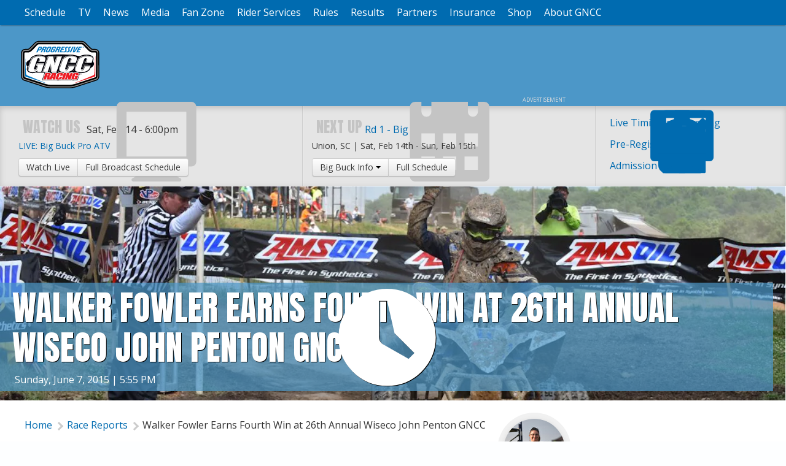

--- FILE ---
content_type: text/html; charset=UTF-8
request_url: https://gnccracing.com/2015/06/07/walker-fowler-earns-fourth-win-at-26th-annual-wiseco-john-penton-gncc
body_size: 9522
content:
<!doctype html><html class="no-js" lang="en"><head> <meta charset="utf-8"><script >function gtag(){dataLayer.push(arguments)}window.dataLayer=window.dataLayer||[],gtag("consent","default",{ad_storage:"denied",analytics_storage:"denied",ad_user_data:"denied",ad_personalization:"denied",wait_for_update:500}),gtag("set","ads_data_redaction",!0)</script>  <script src="https://cmp.osano.com/AzyhUwTyptAP54U9F/a81f8698-5a95-4fc8-b8e7-841611f38dc1/osano.js" data-cfasync="false"></script>     <link name="gallery" rel="stylesheet" href="//gncc.iscdn.net/c/gallery_2212227.css"><link name="googlefonts" rel="stylesheet" href="//fonts.googleapis.com/css2?family=Anton&family=Open+Sans:ital,wght@0,400;0,600;1,400;1,600&display=swap"><link name="site" rel="stylesheet" href="//gncc.iscdn.net/c/site_2212227.css"><style >   .b_2834_1 .img_wrap{padding-bottom:66.74% }      .b_2834_3 .img_wrap{padding-bottom:66.74% }      .b_2834_5 .img_wrap{padding-bottom:66.74% }      .b_2834_7 .img_wrap{padding-bottom:66.74% }   </style>   <script type="application/ld+json">{"@context":"https:\/\/schema.org","@graph":[{"@type":"SportsOrganization","@id":"https:\/\/gnccracing.com\/#organization","name":"GNCC Racing","description":"The World's Premier Cross Country Racing Series","sport":"Motocross","url":"https:\/\/gnccracing.com\/","telephone":"304-284-0084","address":{"@type":"PostalAddress","streetAddress":"122 Vista Del Rio Drive ","addressLocality":"Morgantown","addressRegion":"WV","postalCode":"26508","addressCountry":"US"},"logo":{"@type":"ImageObject","@id":"https:\/\/gnccracing.com\/#logo","inLanguage":"en","url":"https:\/\/gncc.iscdn.net\/i\/logos\/gncc-racing_2026.png","contentUrl":"https:\/\/gncc.iscdn.net\/i\/logos\/gncc-racing_2026.png","width":1000,"height":641,"caption":"GNCC Racing"},"image":{"@id":"https:\/\/gnccracing.com\/#logo"},"contactPoint":[{"@type":"ContactPoint","telephone":"304-284-0084","contactType":"customer service"}],"sameAs":["https:\/\/gnccracing.com\/","https:\/\/twitter.com\/GNCCRacing","https:\/\/www.facebook.com\/gnccracing","https:\/\/instagram.com\/gncc_racing\/"]},{"@type":"WebSite","@id":"https:\/\/gnccracing.com\/#website","url":"https:\/\/gnccracing.com\/","name":"GNCC Racing","description":"The World's Premier Cross Country Racing Series","inLanguage":"en"},{"@type":"WebPage","@id":"https:\/\/gnccracing.com\/2015\/06\/07\/walker-fowler-earns-fourth-win-at-26th-annual-wiseco-john-penton-gncc#webpage","url":"https:\/\/gnccracing.com\/2015\/06\/07\/walker-fowler-earns-fourth-win-at-26th-annual-wiseco-john-penton-gncc","name":"Walker Fowler Earns Fourth Win at 26th Annual Wiseco John Penton GNCC","isPartOf":{"@id":"https:\/\/gnccracing.com\/#website"},"breadcrumb":{"@id":"https:\/\/gnccracing.com\/2015\/06\/07\/walker-fowler-earns-fourth-win-at-26th-annual-wiseco-john-penton-gncc#breadcrumbs"},"inLanguage":"en","primaryImageOfPage":{"@id":"https:\/\/gnccracing.com\/2015\/06\/07\/walker-fowler-earns-fourth-win-at-26th-annual-wiseco-john-penton-gncc#primaryimage"},"dateCreated":"2015-06-07T13:55:00-04:00","dateModified":"2017-06-19T16:03:04-04:00","datePublished":"2015-06-07T13:55:00-04:00"},{"@type":"BreadcrumbList","@id":"https:\/\/gnccracing.com\/2015\/06\/07\/walker-fowler-earns-fourth-win-at-26th-annual-wiseco-john-penton-gncc#breadcrumbs","itemListElement":[{"@type":"ListItem","position":1,"name":"Home","item":"https:\/\/gnccracing.com\/#webpage"},{"@type":"ListItem","position":1,"name":"Race Reports","item":"https:\/\/gnccracing.com\/category\/race-reports#webpage"},{"@type":"ListItem","position":2,"name":"Walker Fowler Earns Fourth Win at 26th Annual Wiseco John Penton GNCC","item":"https:\/\/gnccracing.com\/2015\/06\/07\/walker-fowler-earns-fourth-win-at-26th-annual-wiseco-john-penton-gncc#webpage"}]},{"@type":"ImageObject","@id":"https:\/\/gnccracing.com\/2015\/06\/07\/walker-fowler-earns-fourth-win-at-26th-annual-wiseco-john-penton-gncc#primaryimage","url":"https:\/\/gncc.iscdn.net\/2015\/06\/20758_pma_8510.jpg","contentUrl":"https:\/\/gncc.iscdn.net\/2015\/06\/20758_pma_8510.jpg","width":"2400","height":"1600","inLanguage":"en"},{"@id":"https:\/\/gnccracing.com\/2015\/06\/07\/walker-fowler-earns-fourth-win-at-26th-annual-wiseco-john-penton-gncc#article","@type":["Article","NewsArticle"],"url":"https:\/\/gnccracing.com\/2015\/06\/07\/walker-fowler-earns-fourth-win-at-26th-annual-wiseco-john-penton-gncc","author":[{"@type":"Person","@id":"https:\/\/gnccracing.com\/author\/kayla-bolton#author","name":"Kayla Bolton","url":"https:\/\/gnccracing.com\/author\/kayla-bolton"}],"description":"After working his way through the XC1 pack, N-Fab\/AmPro Yamaha\/Maxxis\/Lonestar Walker Fowler would come from behind to claim his fourth win at round eight of the 2015 AMOSIL Grand National Cross Country Series presented by Maxxis, an AMA National Championship.","dateCreated":"2015-06-07T13:55:00-04:00","dateModified":"2017-06-19T16:03:04-04:00","datePublished":"2015-06-07T13:55:00-04:00","inLanguage":"en","headline":"Walker Fowler Earns Fourth Win at 26th Annual Wiseco John Penton GNCC","articleSection":"Race Reports","mainEntityOfPage":{"@id":"https:\/\/gnccracing.com\/2015\/06\/07\/walker-fowler-earns-fourth-win-at-26th-annual-wiseco-john-penton-gncc#webpage"},"image":{"@id":"https:\/\/gnccracing.com\/2015\/06\/07\/walker-fowler-earns-fourth-win-at-26th-annual-wiseco-john-penton-gncc#primaryimage"},"isPartOf":{"@id":"https:\/\/gnccracing.com\/2015\/06\/07\/walker-fowler-earns-fourth-win-at-26th-annual-wiseco-john-penton-gncc#webpage"},"potentialAction":[{"@type":"ReadAction","target":["https:\/\/gnccracing.com\/2015\/06\/07\/walker-fowler-earns-fourth-win-at-26th-annual-wiseco-john-penton-gncc"]}]}]}</script> <script async src="https://securepubads.g.doubleclick.net/tag/js/gpt.js"></script><script >window.googletag = window.googletag || {cmd: []};</script> <title>Walker Fowler Earns Fourth Win at 26th Annual Wiseco John Penton GNCC - GNCC Racing</title><meta name="robots" content="index,follow"><link rel="canonical" href="https://gnccracing.com/2015/06/07/walker-fowler-earns-fourth-win-at-26th-annual-wiseco-john-penton-gncc"><meta name="description" content="After working his way through the XC1 pack, N-Fab/AmPro Yamaha/Maxxis/Lonestar Walker Fowler would come from behind to claim his fourth win at round eight of the 2015 AMOSIL Grand National Cross Country Series presented by Maxxis, an AMA National Championship."><meta name="keywords" content="ATV Racing Chris Borich gncc gncc racing john penton gncc john penton gncc off-road Walker Fowler GNCC, off-road, off-road motorcycle racing, off-road atv racing, dirt bike racing, atv racing, utv racing, GNCC Series, GNCC Racing, emtb, mountain bike racing,"><link rel="image_src" href="https://gncc.iscdn.net/2015/06/20758_pma_8510.jpg?auto=format&q=50&w=1300"><meta name="thumbnail" content="https://gncc.iscdn.net/2015/06/20758_pma_8510.jpg?auto=format&q=50&w=1300"><meta name="dcterms.rightsHolder" content="GNCC Racing"><meta name="dcterms.rights" content="All Rights Reserved"><meta name="dcterms.dateCopyrighted" content="2026"><meta property="fb:pages" content="153594225325"><meta property="fb:admins" content="58022306"><meta property="og:type" content="article"><meta property="og:url" content="https://gnccracing.com/2015/06/07/walker-fowler-earns-fourth-win-at-26th-annual-wiseco-john-penton-gncc?utm_medium=Social&utm_source=Facebook"><meta property="og:site_name" content="GNCC Racing"><meta property="og:title" content="Walker Fowler Earns Fourth Win at 26th Annual Wiseco John Penton GNCC - GNCC Racing"><meta property="og:description" content="After working his way through the XC1 pack, N-Fab/AmPro Yamaha/Maxxis/Lonestar Walker Fowler would come from behind to claim his fourth win at round eight of the 2015 AMOSIL Grand National Cross Country Series presented by Maxxis, an AMA National Championship."><meta property="og:image" content="https://gncc.iscdn.net/2015/06/20758_pma_8510.jpg?auto=format&q=90&w=3000&h=2000&fit=crop&crop=faces"><meta property="twitter:site" content="@gnccracing"><meta property="twitter:card" content="summary"><meta property="twitter:url" content="https://gnccracing.com/2015/06/07/walker-fowler-earns-fourth-win-at-26th-annual-wiseco-john-penton-gncc?utm_medium=Social&utm_source=Twitter"><meta property="twitter:title" content="Walker Fowler Earns Fourth Win at 26th Annual Wiseco John Penton GNCC - GNCC Racing"><meta property="twitter:description" content="After working his way through the XC1 pack, N-Fab/AmPro Yamaha/Maxxis/Lonestar Walker Fowler would come from behind to claim his fourth win at round eight of the 2015 AMOSIL Grand National Cross Country Series presented by Maxxis, an AMA National Championship."><meta property="twitter:image" content="https://gncc.iscdn.net/2015/06/20758_pma_8510.jpg?auto=format&q=90&w=3000&h=2000&fit=crop&crop=faces"> <link type="text/plain" rel="humans" href="/humans.txt"><link rel="apple-touch-icon" sizes="180x180" href="/apple-touch-icon.png"><link rel="icon" type="image/png" sizes="32x32" href="/favicon-32x32.png"><link rel="icon" type="image/png" sizes="16x16" href="/favicon-16x16.png"><link rel="manifest" href="/site.webmanifest"><link rel="mask-icon" href="/safari-pinned-tab.svg" color="#4c97c8"><link rel="shortcut icon" href="/favicon.ico"><meta name="msapplication-TileColor" content="#4c97c8"><meta name="msapplication-config" content="/browserconfig.xml"><meta name="theme-color" content="#4c97c8"><meta name="viewport" content="width=device-width"><meta name="HandheldFriendly" content="true"><meta name="apple-touch-fullscreen" content="yes"><meta name="apple-mobile-web-app-capable" content="yes"><meta name="apple-mobile-web-app-title" content="GNCC Racing"></head><body class="body_\App\Modules\Posts\Controllers\Site\Post">   <div class="wrap"><nav class="nav nav_header no_print"><a class="open_nav" title="Navigation"><i class="i_rows"></i></a> <a class="nav_logo" href="/"><img src="//gncc.iscdn.net/i/logos/gncc-racing_2026.svg" alt="GNCC Racing"></a></nav><nav class="nav nav_main no_print"><div class="container">  <ul>  <li  class="parent"><a class="main" href="/events" title="Upcoming GNCC Races"   > Schedule </a>  <ul class="navigation subnav">   <li><a href="/event/big-buck" title="Rd 1 - Big Buck"><span class="detail"> Sat, Feb 14th   - Sun, Feb 15th  </span> Rd 1 - Big Buck, SC </a></li>  <li><a href="/event/wild-boar" title="Rd 2 - Wild Boar"><span class="detail"> Sat, Feb 28th   - Sun, Mar 1st  </span> Rd 2 - Wild Boar, FL </a></li>  <li><a href="/event/rd-3-talladega" title="Rd 3 - Talladega"><span class="detail"> Sat, Mar 7th   - Sun, Mar 8th  </span> Rd 3 - Talladega, AL </a></li>  <li><a href="/event/rd-5-morees-hunting-preseve" title="Rd 4 - Camp Coker Bullet"><span class="detail"> Sat, Mar 28th   - Sun, Mar 29th  </span> Rd 4 - Camp Coker Bullet, SC </a></li>  <li><a href="/event/the-duke" title="Rd 5 - The Dukes"><span class="detail"> Sat, Apr 18th   - Sun, Apr 19th  </span> Rd 5 - The Dukes, KY </a></li>     <li><a href="/events" title="Full GNCC Racing Schedule"   > Full Schedule </a></li>  <li><a href="/emtb-racing-information" title="eMTB Schedule"   > eMTB Full Schedule </a></li>   </ul>  </li>  <li  class="parent"><a class="main" href="#" title="TV Schedule"   > TV </a>  <ul class="navigation subnav">    <li><a href="/broadcasts" title="GNCC TV & Online Broadcast Schedule"  target="_blank" rel="nofollow noopener"  > Broadcast Schedule </a></li>  <li><a href="/gncc-tv-episodes-archive" title="GNCC TV Episodes Archive"   > TV Episodes Archive </a></li>  <li><a href="https://www.youtube.com/user/OfficialRacerTV" title="Archived RacerTV Videos"  target="_blank" rel="nofollow noopener"  > RacerTV Youtube </a></li>   </ul>  </li>  <li  class="parent"><a class="main" href="#" title="The latest news from GNCC Racing"   > News </a>  <ul class="navigation subnav">    <li><a href="/category/race-reports" title="Race Reports"   > Race Reports </a></li>  <li><a href="/category/riders-meeting" title="GNCC Riders Meeting News"   > Riders Meeting </a></li>  <li><a href="/category/video-reports" title="Video Reports"   > Video Reports </a></li>  <li><a href="/category/photo-reports" title="Photo Reports"   > Photo Reports </a></li>  <li><a href="/category/industry-news" title="News from the Industry"   > Industry News </a></li>  <li><a href="/category/quick-fill" title="Quick Fill"   > Quick Fill </a></li>  <li><a href="/category/tuesday-toolbox" title="Tuesday Toolbox"   > Tuesday Toolbox </a></li>  <li><a href="/newsletter-sign-up" title="Sign-up for the lastest GNCC news"   > Newsletter Sign-up </a></li>   </ul>  </li>  <li  class="parent"><a class="main" href="#" title="Media Information"   > Media </a>  <ul class="navigation subnav">    <li><a href="/branding-guidelines" title="GNCC Branding Guidelines"   > Branding Guidelines </a></li>  <li><a href="/media-access-application" title="Media Credentials"   > Media Access </a></li>  <li><a href="/get-press" title="GNCC Get Press Template and Information"   > Hot To Get Press </a></li>  <li><a href="/amsoil-moto-hero-recipients" title="AMSOIL Moto Heroes"   > AMSOIL Moto Heroes </a></li>  <li><a href="/podcasts" title="Off-Road Racing Podcasts"   > Podcasts </a></li>  <li><a href="/category/behind-the-bars" title="Behind The Bars"   > Behind The Bars </a></li>  <li><a href="/category/fast-bratz" title="Fast Bratz Videos"   > Fast Bratz </a></li>   </ul>  </li>  <li  class="parent"><a class="main" href="#" title="Important information for GNCC fans"   > Fan Zone </a>  <ul class="navigation subnav">    <li><a href="/admission" title="Admission"   > Admission </a></li>  <li><a href="https://www.tixr.com/groups/gnccracing" title="GNCC Racing Online Ticketing"  target="_blank" rel="nofollow noopener"  > Online Ticketing </a></li>  <li><a href="https://offers.govx.com/public-offers/0908bd97-567d-4fd8-8882-45caf7f99ad8" title="GNCC Racing GOVX Tickets"  target="_blank" rel="nofollow noopener"  > GOVX Discount </a></li>  <li><a href="/gncc-credential-program" title="Season Pass"   > Season Pass </a></li>  <li><a href="/camping" title="Camping"   > Camping </a></li>  <li><a href="/sleep-safe" title="Sleep Safe Information"   > Sleep Safe </a></li>  <li><a href="/hometown-heroes-program" title="GNCC's Hometown Hero Program"   > Hometown Hero Program </a></li>  <li><a href="/fan-guide" title="Fan Guide"   > Fan Guide </a></li>  <li><a href="/gncc-gift-cards" title="GNCC Gift Cards"   > Gift Cards </a></li>  <li><a href="/vendor" title="Vendor Application for GNCC rounds"   > Vendor Application </a></li>  <li><a href="/gncc-help-wanted" title="GNCC Worker Form"   > Help Wanted </a></li>  <li><a href="/emergency-contact" title="Emergency Contact Information"   > Emergency Contact </a></li>   </ul>  </li>  <li  class="parent"><a class="main" href="#" title="Rider Services for GNCC Racers"   > Rider Services </a>  <ul class="navigation subnav">    <li><a href="/race-fees" title="Race Fees"   > Race Fees </a></li>  <li><a href="https://fs23.formsite.com/racerproductions/GNCCDirectDeposit/secure_index.html" title="Pro Purse"  target="_blank" rel="nofollow noopener"  > Pro Purse </a></li>  <li><a href="/race-registration" title="Race Registration Process"   > Race Registration </a></li>  <li><a href="/pre-registration" title="Pre-Registration and Online Entry"   > Pre-Registration </a></li>  <li><a href="/plaque-request" title="Event Trophy Requests "   > Plaque Requests </a></li>  <li><a href="/number-confirmationrequest" title="National Numbers"   > National Numbers </a></li>  <li><a href="/transponders" title="Transponders"   > Transponders </a></li>  <li><a href="/concussion-protocol" title="Concussion Test"   > Concussion Protocol </a></li>  <li><a href="/rider-classification1" title="GNCC Rider Classification"   > Rider Classification </a></li>  <li><a href="/gncc-101" title="GNCC 101 Information"   > GNCC 101 </a></li>  <li><a href="/contingency" title="Contingency"   > Contingency </a></li>  <li><a href="/gncc-shipping" title="Banquet Award Shipping Details"   > Banquet Award Shipping </a></li>   </ul>  </li>  <li  class="parent"><a class="main" href="#" title="Rules for the GNCC"   > Rules </a>  <ul class="navigation subnav">    <li><a href="/atv-national-classes" title="ATV National Classes"   > ATV National Classes </a></li>  <li><a href="/bike-national-classes" title="Bike National Classes"   > Bike National Classes </a></li>  <li><a href="/national-emtb-classes" title="GNCC National eMTB Classes"   > eMTB National Classes </a></li>  <li><a href="/pro-rules" title="Pro Rules"   > Pro Rules </a></li>  <li><a href="/amateur-rules" title="Amateur Rules"   > Amateur Rules </a></li>  <li><a href="/emtb-competition-rules" title="GNCC National eMTB Rules"   > eMTB Rules </a></li>  <li><a href="https://americanmotorcyclist.com/wp-content/uploads/2020/02/AMA_Racing_Rulebook20.pdf" title="AMA Rulebook"  target="_blank" rel="nofollow noopener"  > AMA Rulebook </a></li>  <li><a href="/riders-meetings" title="Rider Meeting Scripts"   > Riders Meeting </a></li>  <li><a href="/category/competition-bulletins" title="Competition Bulletins"   > Competition Bulletins </a></li>  <li><a href="/pit-vehicles" title="PVP Rules"   > Pit Vehicle Rules </a></li>   </ul>  </li>  <li  class="parent"><a class="main" href="#" title="GNCC Racing Results"   > Results </a>  <ul class="navigation subnav">    <li><a href="/national-numbers" title="National # Ranking"   > 2026 Nat'l Rankings </a></li>  <li><a href="/top-10" title="2025 Top 10 Champions"   > 2025 Top 10 </a></li>  <li><a href="http://www.racer-results.net/results/gncc/current/results.asp" title="GNCC Results"  target="_blank" rel="nofollow noopener"  > 2025 Results </a></li>  <li><a href="/penalty-reports" title="Penalty Logs"   > Penalty Reports </a></li>  <li><a href="http://www.gncclive.com/" title="Live Timing and Scoring"  target="_blank" rel="nofollow noopener"  > Live Timing and Scoring </a></li>  <li><a href="/gncc-live-laps" title="Live Lap Text Alerts"   > Live Laps Text Alerts </a></li>  <li><a href="/results-archive" title="Results Archive"   > Results Archive </a></li>  <li><a href="/past-champions" title="Past Champs"   > Past Champs </a></li>  <li><a href="/specialty-awards" title="GNCC Specialty Award Winners"   > Specialty Awards </a></li>   </ul>  </li>  <li ><a class="main" href="/corporate-partners" title="GNCC Partners"   > Partners </a>  </li>  <li ><a class="main" href="/progressive" title="Get a quote from Progressive Insurance"   > Insurance </a>  </li>  <li ><a class="main" href="https://mototees.com/collections/gncc-racing-home" title="GNCC Store"  target="_blank" rel="nofollow noopener"  > Shop </a>  </li>  <li  class="parent"><a class="main" href="#" title="About the GNCC Series"   > About GNCC </a>  <ul class="navigation subnav">    <li><a href="/series-profile" title="Series Profile"   > Series Profile </a></li>  <li><a href="/logo-download" title="GNCC Series Logos"   > Series Logos </a></li>  <li><a href="/faqs" title="Frequently Asked Questions"   > Frequently Asked Questions </a></li>  <li><a href="/privacy-policy" title="Privacy Policy for GNCCRacing.com"   > Privacy Policy </a></li>  <li><a href="/contact-us" title="Contact Us"   > Contact Us </a></li>  <li><a href="/2015/02/05/gncc-raises-5000-for-the-all-new-rider-foundation-through-amas-partner-affiliate-program" title="GNCC Rider Foundation"   > Rider Foundation </a></li>  <li><a href="http://gncc.iscdn.net/2017/02/33796_10sec-ringtone-v2.mp3" title="GNCC 10 Seconds Ringtone "  target="_blank" rel="nofollow noopener"  > 10 Seconds Ringtone </a></li>   </ul>  </li>  </ul>  </div></nav><div class="body"><header class="header_main no_print"><div class="container"><h1 class="logo"><a href="/" title="Return Home"><img src="//gncc.iscdn.net/i/logos/gncc-racing_2026.svg" alt="GNCC Racing" width="75"></a></h1> <figure class="ad_wrap " data-ad='{"mobile":{"slot":"\/1060327\/GNCCMobileTop","size":"320,50","zone":"mobile"},"tablet, desktop, l_desktop":{"slot":"\/1060327\/GNCCSubpageLeaderboard","size":"728,90","zone":"leaderboard"}}'><div class="ad"></div></figure> </div></header><aside class="sub_head well clearfix no_print"><div class="container"> <div class="subhead_links">  <ul class="ui_list list_big">  <li><a href="http://www.gncclive.com/" title="GNCC Live Timing and Scoring"  target="_blank"><i class="i_timer i_text"></i>Live Timing and Scoring</a></li>  <li><a href="/pre-registration" title="Rider Pre-Registration" ><i class="i_compose i_text"></i>Pre-Registration</a></li>  <li><a href="/admission" title="Get your online tickets now" ><i class="i_display i_text"></i>Admission Tickets</a></li>  </ul>  </div><div class="grid grid_breathe subhead_grid"><div class="s_100 m_50"><h3 class="display_font"><i class="i_display i_text"></i>Watch Us</h3>  <div class="sub_title"> <span class=" date" content="2026-02-14T13:00:00-05:00" data-format="D, M j - g:ia">Sat, Feb 14 - 1:00pm</span><br></div>  <a class="block" href="http://www.racertv.com" target="blank">LIVE: Big Buck Pro ATV</a>  <div class="btn_group">  <a class="btn" href="http://www.racertv.com" target="blank">Watch Live</a>  <a class="btn" href="/broadcasts">Full Broadcast Schedule</a></div>  </div><div class="s_100 m_50"><h3 class="display_font"><i class="i_calendar i_text"></i>Next Up</h3>  <span class="sub_title sub_title_event"><a href="/event/big-buck">Rd 1 - Big Buck</a></span><br><span class="block"> Union, SC | <span class=" date" content="2026-02-14T08:00:00-05:00" data-format="D, M jS">Sat, Feb 14th</span> - <span class=" date" content="2026-02-15T17:30:00-05:00" data-format="D, M jS">Sun, Feb 15th</span> </span><div class="btn_group"><a class="btn dropdown-toggle" data-toggle="dropdown"> Big Buck Info <span class="caret"></span> </a><a class="btn" href="/events">Full Schedule</a><ul class="dropdown-menu">  <li><a href="/event/big-buck" title="Rd 1 - Big Buck General Information">General Information</a></li>  <li><a href="/event/big-buck/schedule" title="Rd 1 - Big Buck Schedule">Schedule</a></li>  <li><a href="/event/big-buck/bike-am-breakdown" title="Rd 1 - Big Buck Bike AM Breakdown">Bike AM Breakdown</a></li>  <li><a href="/event/big-buck/start-line-cross" title="Rd 1 - Big Buck Start Line Cross">Start Line Cross</a></li>  <li><a href="/event/big-buck/directions-surrounding-areas" title="Rd 1 - Big Buck Directions & Surrounding Areas">Directions & Surrounding Areas</a></li>  </ul></div>  </div></div> </div></aside>  <div>  <div class="hero"><div class="panel panel_header img_wrap"><img data-src="//gncc.iscdn.net/2015/06/20758_pma_8510.jpg" alt="Walker Fowler Earns Fourth Win at 26th Annual Wiseco John Penton GNCC"><div class="panel_title"><h1 class="display_font">Walker Fowler Earns Fourth Win at 26th Annual Wiseco John Penton GNCC</h1><div class="hide_mobile"><i class="i_clock i_text"></i><span class=" date" content="2015-06-07T13:55:00-04:00" data-format="l, F j, Y | g:i A">Sunday, June 7, 2015 | 1:55 PM</span></div></div><i class="glow"></i></div></div>  <div class="container clearfix">  <div class="sidebar"><div class="scroll_halfpage"> <figure class="ad_wrap " data-ad='{"desktop, l_desktop":{"slot":"\/1060327\/GNCCSubpageHalfapge","size":"300,600","zone":"halfpage"}}'><div class="ad"></div></figure> </div></div>  <div class="main_content clearfix">    <a class="author hide_mobile no_print" rel="author" href="/author/kayla-bolton"><img class="circle" alt="Kayla Bolton" src="//gncc.iscdn.net/2025/04/95161_akl3305.jpg" height="100" width="100"> <span class="link_title">Kayla Bolton</span></a>   <header class="post_header">    <h5 class="info_header print show_mobile">by:   <a rel="author" href="/author/kayla-bolton">Kayla Bolton</a>  </h5>  <h5 class="info_header show_mobile"><i class="i_clock i_text"></i><span class=" date" content="2015-06-07T13:55:00-04:00" data-format="l, F j, Y | g:i A">Sunday, June 7, 2015 | 1:55 PM</span></h5> <nav class="nav nav_horiz nav_breadcrumbs no_print"><ul><li><a href="/">Home</a></li>  <li><a href="/category/race-reports" title="Race Reports"> Race Reports </a></li>  <li><a href="/2015/06/07/walker-fowler-earns-fourth-win-at-26th-annual-wiseco-john-penton-gncc" title="After working his way through the XC1 pack, N-Fab/AmPro Yamaha/Maxxis/Lonestar Walker Fowler would come from behind to claim his fourth win at round eight of the 2015 AMOSIL Grand National Cross Country Series presented by Maxxis, an AMA National Championship."> Walker Fowler Earns Fourth Win at 26th Annual Wiseco John Penton GNCC </a></li>  </ul></nav> </header><div class="left share" data-id="2834"></div> <div class="block block_text align_center b_2834_0 transparent matches_next "><div class="block_container text_content"> <p>FOR IMMEDIATE RELEASE</p>
<p>Media Contact:<br>304-284-0084<br><a style="background-color: transparent;" href="/cdn-cgi/l/email-protection#a6cbc3c2cfc7e6c1c8c5c5d4c7c5cfc8c188c5c9cb"><span class="__cf_email__" data-cfemail="2d404849444c6d4a434e4e5f4c4e44434a034e4240">[email&#160;protected]</span></a></p>
<p style="text-align: center;"><strong>Walker Fowler Earns Fourth Win at 26<sup>th</sup> Annual Wiseco John Penton GNCC</strong><br><i style="background-color: transparent;">Cole Richardson continues XC2 Pro Am Domination</i>&nbsp;</p>
<p><b>MORGANTOWN</b>, W. Va. (June 7, 2015) - After working his way through the XC1 pack, N-Fab/AmPro Yamaha/Maxxis/Lonestar Walker Fowler would come from behind to claim his fourth win at round eight of the 2015 AMOSIL Grand National Cross Country Series presented by Maxxis, an AMA National Championship.</p>
 </div></div><div class="block block_image align_wide b_2834_1 matches_prev transparent matches_next justify_ "><figure class="figure block_container" ><div class="block_image_wrap">  <a class="img_wrap gallery" data-href="//gncc.iscdn.net/2015/06/20755_pma_7812.jpg" data-size="974x650"><img alt="Chris Bithell earned the $250 AMSOIL XC1 Pro Holeshot Award" data-src="//gncc.iscdn.net/2015/06/20755_pma_7812.jpg"> </a>  <figcaption class="figcaption   "> Chris Bithell earned the $250 AMSOIL XC1 Pro Holeshot Award  <span class="credit">Photo: Ken Hill</span>  </figcaption></div></figure></div><div class="block block_text align_center b_2834_2 matches_prev transparent matches_next "><div class="block_container text_content"> 
<p>Fowler currently holds the second place position in the points championship, and now sits 22 points behind CST/PirateMX.com/LSR/DeRisi/Tireblocks/SG&rsquo;s Adam McGill. Current points leader Adam McGill didn&rsquo;t have the start he was looking for. He was involved in a crash in the first turn and headed into the woods deep in the XC1 Pro ATV pack.</p>
<p>Bithell Racing/Maxxis/Precision&rsquo;s Chris Bithell earned another $250 AMSOIL Holeshot Award, and led the pack into the woods. Bithell held the lead for the first two laps of the race before falling to the pressure of Fowler, and suffering a mechanical issue on lap four causing him to drop back to 12<sup>th</sup> for the remaining laps.</p>
<p>Fowler pulled away from the rest of the XC1 Pro pack, holding the lead for the last half of the race and taking the checkers after five laps. McGill would cross the finish 31 seconds after Fowler in second place followed by Maxxis/B.Neal Motorsports&rsquo; Brycen Neal. Neal would start the race in about sixth, and work his way through the pack ultimately passing Team Maxxis&rsquo; Chris Borich on the last lap.</p>
 </div></div><div class="block block_image align_wide b_2834_3 matches_prev transparent matches_next justify_ "><figure class="figure block_container" ><div class="block_image_wrap">  <a class="img_wrap gallery" data-href="//gncc.iscdn.net/2015/06/20756_pma_8510.jpg" data-size="974x650"><img alt="Walker Fowler earned his fourth win of the season in Ohio" data-src="//gncc.iscdn.net/2015/06/20756_pma_8510.jpg"> </a>  <figcaption class="figcaption   "> Walker Fowler earned his fourth win of the season in Ohio  <span class="credit">Photo: Ken Hill</span>  </figcaption></div></figure></div><div class="block block_text align_center b_2834_4 matches_prev transparent matches_next "><div class="block_container text_content"> 
<p>Showhauler/Maxxis/Cycle Barn&rsquo;s Landon Wolfe had his best finish of the season with a fourth in XC1. Wolfe would start the race in seventh and worked his way through the pack coming from sixth to fourth on the last lap. Borich would come across the line in fifth after working his way up from an eighth place start. It appeared Borich had some difficulties on the last lap, dropping two positions before the checkered flag.</p>
<p>Fasttrax/Wolf Racing&rsquo;s Brian Wolf had a great jump off the line and started the race in second place. Wolf would run up front throughout the first half of the race before swapping positions back and forth with GBC/Yamaha/HMF&rsquo;s Johnny Gallagher. Gallagher would finish the race seventh in XC1 and eighth overall.&nbsp;</p>
<p>Maxxis/BNR/Moose&rsquo;s Josh Merritt, JMR/ATVRiders.com&rsquo;s Jarrod McClure and BNR/GBC&rsquo;s Kevin Yoho round out the XC1 Pro top 10.</p>
 </div></div><div class="block block_image align_wide b_2834_5 matches_prev transparent matches_next justify_ "><figure class="figure block_container" ><div class="block_image_wrap">  <a class="img_wrap gallery" data-href="//gncc.iscdn.net/2015/06/20757_pma_8148.jpg" data-size="974x650"><img alt="Cole Richardson earned his 7th win of the season" data-src="//gncc.iscdn.net/2015/06/20757_pma_8148.jpg"> </a>  <figcaption class="figcaption   "> Cole Richardson earned his 7th win of the season  <span class="credit">Photo: Ken Hill</span>  </figcaption></div></figure></div><div class="block block_text align_center b_2834_6 matches_prev transparent matches_next "><div class="block_container text_content"> 
<p>In the XC2 Pro Am class, N-Fab/AmPro Yamaha/Maxxis/Lonestar&rsquo;s Cole Richardson continued his dominance at the Wiseco John Penton GNCC. RYCO Racing&rsquo;s Cody Collier had another impressive ride in Ohio, finishing second in XC2 and 11<sup>th</sup> overall. Coastal/Waynesburg Yamaha&rsquo;s Blake Tornes had his best finish of his season with a third in the XC2 and a 14<sup>th</sup> overall.&nbsp;</p>
<p>The 1 p.m. race was broadcast LIVE in its entirety on&nbsp;<a href="http://www.racertv.com/">RacerTV.com</a>&nbsp;and can be viewed as archived videos now online by visiting the GNCC LIVE page online.</p>
<p>The 2015 AMSOIL Grand National Cross Country Series resumes June 20 and 21 with the AMSOIL Snowshoe in Snowshoe, WV. For more information on the series, visit&nbsp;<a href="http://www.gnccracing.com/">www.gnccracing.com</a>.</p>
<p>Stay up-to-date with exclusive content from the AMSOIL GNCC Series by following the series&nbsp;<a href="https://www.facebook.com/gnccracing">Facebook</a>,&nbsp;<a href="https://www.twitter.com/gnccracing">Twitter</a>&nbsp;and&nbsp;<a href="https://www.instagram.com/gncc_racing">Instagram</a>.</p>
 </div></div><div class="block block_image align_wide b_2834_7 matches_prev transparent matches_next justify_ "><figure class="figure block_container" ><div class="block_image_wrap">  <a class="img_wrap gallery" data-href="//gncc.iscdn.net/2015/06/20754_pma_8574.jpg" data-size="974x650"><img alt="Cole Richardson (center), Cody Collier (left) and Blake Tornes (right) rounded out the podium at the Wiseco John Penton GNCC" data-src="//gncc.iscdn.net/2015/06/20754_pma_8574.jpg"> </a>  <figcaption class="figcaption   "> Cole Richardson (center), Cody Collier (left) and Blake Tornes (right) rounded out the podium at the Wiseco John Penton GNCC  <span class="credit">Photo: Ken Hill</span>  </figcaption></div></figure></div><div class="block block_text align_center b_2834_8 matches_prev transparent "><div class="block_container text_content"> 
<p><b>XC1 Event Results:</b></p>
<ol>
<li>Walker Fowler (YAM)</li>
<li>Adam McGill (HON)</li>
<li>Brycen Neal (YAM)</li>
<li>Landon Wolfe (YAM)</li>
<li>Chris Borich (YAM)</li>
<li>Brian Wolf (HON)</li>
<li>Johnny Gallagher (YAM)</li>
<li>Josh Merritt (YAM)</li>
<li>Jarrod McClure (HON)</li>
<li>Kevin Yoho (YAM)</li>
</ol>
<p><b>*Overall National Championship Standings:</b></p>
<ol>
<li>Adam McGill (202)</li>
<li>Walker Fowler (180)</li>
<li>Jarrod McClure (137)</li>
<li>Brycen Neal (126)</li>
<li>Chris Borich (126)</li>
<li>Chris Bithell (114)</li>
<li>Cole Richardson (107)</li>
<li>Brian Wolf (89)</li>
<li>Jay Shadron (84)</li>
<li>&nbsp;Johnny Gallagher (82)</li>
</ol>
<p>*<i>Indicates that the Overall National Championship Standings will determine the 2015 National Champion.</i></p>
<p><b>XC2 Event Results:</b></p>
<ol>
<li>Cole Richardson (YAM)</li>
<li>Cody Collier (HON)</li>
<li>Blake Tornes (YAM)</li>
<li>Randy Hamilton (HON)</li>
<li>Martin Christofferson (HON)</li>
<li>Thomas Koontz Jr (YAM)</li>
<li>James Green (HON)</li>
<li>Cameron Bruce (YAM)</li>
<li>Bryson Hoppes (YAM)</li>
<li>Jonathan Fugate (HON)</li>
</ol>
<p><b>XC2 Series Standings:</b>&nbsp;</p>
<ol>
<li>Cole Richardson (203)</li>
<li>Cody Collier (175)</li>
<li>Martin Christofferson (169)</li>
<li>Randy Hamilton (135)</li>
<li>Blake Tornes (110)</li>
<li>Brycen Hoppes (85)</li>
<li>James Green (84)</li>
<li>Michael Lancaster (83)</li>
<li>Thomas Koontz (80)</li>
<li>Jonathan Fugate (79)</li>
</ol>
<p><b>About GNCC Racing </b></p>
<p>The AMSOIL Grand National Cross Country series presented by Maxxis is America's premier off-road racing series. Founded in 1975, the 13-round championship is produced exclusively by Racer Productions. Cross-country racing is one of the most physically demanding sports in the world. The grueling three-hour GNCC races lead as many as 2,000 riders through tracks ranging in length from eight to 12 miles. With varied terrain, including hills, woods, mud, dirt, rocks and motocross sections, GNCC events are tests of both survival and speed. The series draws talent from all over the U.S., Europe, Japan, Australia and New Zealand. GNCC Racing is televised weekly on NBCSN and RacerTV.com. For more information, please visit www.gnccracing.com.</p> </div></div> </div></div></div>  <footer class="footer well"><div class="container clearfix"><div class="copyright"> 122 Vista Del Rio Drive , Morgantown, WV 26508 | <a href="tel:+13042840084">304-284-0084</a>| <a href="/contact-us">Contact Us</a><br><a href="/privacy-policy">Privacy Policy</a> | <a href="#" onclick='Osano.cm.showDrawer("osano-cm-dom-info-dialog-open")'>Cookie Preferences</a> | <a href="#" onclick="Osano.cm.showDoNotSell()">Do Not Sell or Share My Personal Information</a><br>&copy;1999 - 2026 <a href="https://gnccracing.com/">Racer Productions, Inc</a>. All Rights Reserved.  </div><div class="authorship no_print">designed at: <a href="https://impulsestudios.ca" target="_blank" rel="noopener"><i class="i_impulse-studios ir">Website Design at </i>Impulse Studios</a></div></div></footer></div><!--! end of .body --></div><!--! end of #wrap --> <script data-cfasync="false" src="/cdn-cgi/scripts/5c5dd728/cloudflare-static/email-decode.min.js"></script><script >var country="US"</script>   <script name="jquery" src="//ajax.googleapis.com/ajax/libs/jquery/3.7.1/jquery.min.js" defer></script><script name="site" src="//gncc.iscdn.net/j/site_2212226.js" defer></script><script name="gallery" src="//gncc.iscdn.net/j/gallery_2212226.js" defer></script> <script async src="https://www.googletagmanager.com/gtag/js?id=G-W8KM58N5Q5"></script><script >gtag("js",new Date),gtag("config","G-W8KM58N5Q5")</script>  <script type="text/javascript" >var $buoop={};$buoop.ol=window.onload,window.onload=function(){try{$buoop.ol&&$buoop.ol()}catch(o){}var o=document.createElement("script");o.setAttribute("type","text/javascript"),o.setAttribute("src","//browser-update.org/update.js"),document.body.appendChild(o)}</script><script defer src="https://static.cloudflareinsights.com/beacon.min.js/vcd15cbe7772f49c399c6a5babf22c1241717689176015" integrity="sha512-ZpsOmlRQV6y907TI0dKBHq9Md29nnaEIPlkf84rnaERnq6zvWvPUqr2ft8M1aS28oN72PdrCzSjY4U6VaAw1EQ==" data-cf-beacon='{"version":"2024.11.0","token":"89e8823861f64a8eb2da1de11c0122b0","r":1,"server_timing":{"name":{"cfCacheStatus":true,"cfEdge":true,"cfExtPri":true,"cfL4":true,"cfOrigin":true,"cfSpeedBrain":true},"location_startswith":null}}' crossorigin="anonymous"></script>
</body></html>

--- FILE ---
content_type: text/html; charset=utf-8
request_url: https://www.google.com/recaptcha/api2/aframe
body_size: 269
content:
<!DOCTYPE HTML><html><head><meta http-equiv="content-type" content="text/html; charset=UTF-8"></head><body><script nonce="hlKiGJlZGxTz-GY7tAR6RQ">/** Anti-fraud and anti-abuse applications only. See google.com/recaptcha */ try{var clients={'sodar':'https://pagead2.googlesyndication.com/pagead/sodar?'};window.addEventListener("message",function(a){try{if(a.source===window.parent){var b=JSON.parse(a.data);var c=clients[b['id']];if(c){var d=document.createElement('img');d.src=c+b['params']+'&rc='+(localStorage.getItem("rc::a")?sessionStorage.getItem("rc::b"):"");window.document.body.appendChild(d);sessionStorage.setItem("rc::e",parseInt(sessionStorage.getItem("rc::e")||0)+1);localStorage.setItem("rc::h",'1769525364970');}}}catch(b){}});window.parent.postMessage("_grecaptcha_ready", "*");}catch(b){}</script></body></html>

--- FILE ---
content_type: text/css
request_url: https://gncc.iscdn.net/c/site_2212227.css
body_size: 14066
content:
/*! normalize.css v4.1.1 | MIT License | github.com/necolas/normalize.css */html{font-family:sans-serif;-ms-text-size-adjust:100%;-webkit-text-size-adjust:100%}body{margin:0}article,aside,details,figcaption,figure,footer,header,main,menu,nav,section,summary{display:block}audio,canvas,progress,video{display:inline-block}audio:not([controls]){display:none;height:0}progress{vertical-align:baseline}[hidden],template{display:none}a{background-color:transparent;-webkit-text-decoration-skip:objects}a:active,a:hover{outline-width:0}abbr[title]{border-bottom:none;text-decoration:underline;text-decoration:underline dotted}b,strong{font-weight:inherit}b,strong{font-weight:bolder}dfn{font-style:italic}h1{font-size:2em;margin:.67em 0}mark{background-color:#ff0;color:#000}small{font-size:80%}sub,sup{font-size:75%;line-height:0;position:relative;vertical-align:baseline}sub{bottom:-.25em}sup{top:-.5em}img{border-style:none}svg:not(:root){overflow:hidden}code,kbd,pre,samp{font-family:monospace,monospace;font-size:1em}figure{margin:1em 40px}hr{box-sizing:content-box;height:0;overflow:visible}button,input,select,textarea{font:inherit;margin:0}optgroup{font-weight:700}button,input{overflow:visible}button,select{text-transform:none}[type=reset],[type=submit],button,html [type=button]{-webkit-appearance:button}[type=button]::-moz-focus-inner,[type=reset]::-moz-focus-inner,[type=submit]::-moz-focus-inner,button::-moz-focus-inner{border-style:none;padding:0}[type=button]:-moz-focusring,[type=reset]:-moz-focusring,[type=submit]:-moz-focusring,button:-moz-focusring{outline:1px dotted ButtonText}fieldset{border:1px solid silver;margin:0 2px;padding:.35em .625em .75em}legend{box-sizing:border-box;color:inherit;display:table;max-width:100%;padding:0;white-space:normal}textarea{overflow:auto}[type=checkbox],[type=radio]{box-sizing:border-box;padding:0}[type=number]::-webkit-inner-spin-button,[type=number]::-webkit-outer-spin-button{height:auto}[type=search]{-webkit-appearance:textfield;outline-offset:-2px}[type=search]::-webkit-search-cancel-button,[type=search]::-webkit-search-decoration{-webkit-appearance:none}::-webkit-input-placeholder{color:inherit;opacity:.54}::-webkit-file-upload-button{-webkit-appearance:button;font:inherit}.grid{margin:0;padding:0;list-style:none;display:flex;flex-flow:row wrap}.grid>*{box-sizing:border-box;float:none;position:relative}.grid_flex>*{display:flex}.grid_breathe{margin:-7px}.grid_breathe>*{padding:7px}@media only screen and (min-width:700px){.grid_breathe{margin:-15px!important}.grid_breathe>*{padding:15px}.grid_breathe_horiz{margin:0 -15px}.grid_breathe_horiz>*{padding:0 15px}}.grid_horiz{margin-top:0!important;margin-bottom:0!important}.grid_horiz>*{padding-top:0;padding-bottom:0}.grid_tight{margin:-2px}.grid_tight>*{padding:2px}.grid_center{justify-content:center}.grid_middle>*{align-self:center}.grid_bottom>*{align-self:flex-end}.s_100{width:100%}.s_80{width:80%}.s_75{width:75%}.s_70{width:40%}.s_60{width:60%}.s_50{width:50%}.s_33{width:33.33%}.s_40{width:40%}.s_30{width:30%}.s_25{width:25%}.s_20{width:20%}.s_10{width:10%}.s_5{width:5%}@media only screen and (min-width:700px){.m_100{width:100%}.m_90{width:90%}.m_80{width:80%}.m_75{width:75%}.m_70{width:70%}.m_66{width:66.6%}.m_60{width:60%}.m_50{width:50%}.m_40{width:40%}.m_33{width:33.33%}.m_30{width:30%}.m_25{width:25%}.m_20{width:20%}.m_10{width:10%}}@media only screen and (min-width:900px){.l_100{width:100%}.l_90{width:90%}.l_75{width:75%}.l_70{width:70%}.l_66{width:66.6%}.l_60{width:60%}.l_50{width:50%}.l_40{width:40%}.l_33{width:33.33%}.l_30{width:30%}.l_25{width:25%}.l_20{width:20%}.l_10{width:10%}}@media only screen and (min-width:1200px){.xl_100{width:100%}.xl_75{width:70%}.xl_70{width:75%}.xl_66{width:66.6%}.xl_60{width:60%}.xl_50{width:50%}.xl_40{width:40%}.xl_33{width:33.33%}.xl_30{width:30%}.xl_25{width:25%}.xl_20{width:20%}.xl_10{width:10%}}*,:after,:before{box-sizing:border-box}.ir{display:block;border:0;text-indent:-999em;overflow:hidden;background-color:transparent;background-repeat:no-repeat;text-align:left;direction:ltr;line-height:0}.ir br{display:none}.hide{display:none!important}.visuallyhidden{border:0;clip:rect(0 0 0 0);height:1px;margin:-1px;overflow:hidden;padding:0;position:absolute;width:1px}.visuallyhidden.focusable:active,.visuallyhidden.focusable:focus{clip:auto;height:auto;margin:0;overflow:visible;position:static;width:auto}.invisible{visibility:hidden}.clearfix:after,.clearfix:before{content:"";display:table}.clearfix:after{clear:both}.clearfix{zoom:1}.right{float:right}.left{float:left}.text_center{text-align:center}.text_right{text-align:right}.block{display:block}.clear{display:block;clear:both}.clear_left{clear:left}.center{text-align:center;justify-content:center}.bold{font-weight:700}.uppercase{text-transform:uppercase}address{font-style:normal}@media print{*{background:0 0!important;color:#000!important;text-shadow:none!important;filter:none!important;-ms-filter:none!important}a,a:visited{text-decoration:underline}abbr[title]:after{content:" (" attr(title) ")"}.ir a:after,a[href^="#"]:after,a[href^="javascript:"]:after{content:""}blockquote,pre{border:1px solid #999;page-break-inside:avoid}thead{display:table-header-group}img,tr{page-break-inside:avoid}img{max-width:100%!important}@page{margin:.5cm}h2,h3,p{orphans:3;widows:3}h2,h3{page-break-after:avoid}.no_print{display:none!important}}@media screen{.print_only{display:none}}.show_mobile,.show_mobile_v{display:none!important}@media only screen and (max-width:700px){.hide_mobile{display:none!important}.show_mobile{display:block!important}tr.show_mobile{display:table-row!important}}@media only screen and (max-width:400px){.hide_mobile_v{display:none!important}.show_mobile_v{display:block!important}}[class^=i_]:where(:not(input,button)){background-size:100% auto;background-position:center center;background-repeat:no-repeat;width:1.3em;height:1.3em;display:inline-block;margin:-12px 0 -8px;vertical-align:middle;position:relative;opacity:0;transition:.2s ease-in-out;display:inline-block}.inlined_svg{background-image:none!important}.inlined_svg_show:where(:not(input,button)){opacity:1}.inlined_svg svg{position:absolute;width:100%;height:100%;top:0;left:0}.i_text{margin-right:.3em}.i_sm{width:.9em;height:.9em}.i_article{background:url("data:image/svg+xml;charset=US-ASCII,%3Csvg%20xmlns%3D%22http%3A%2F%2Fwww.w3.org%2F2000%2Fsvg%22%20viewBox%3D%220%200%2023%2026%22%3E%3Cpath%20d%3D%22M10.182%2024.727q-.162%200-.35-.135-1.05-1.05-2.397-1.859t-2.492-1.239-2.249-.7-1.63-.35-.633-.081Q0%2020.309%200%2019.878V1.939q0-.216.162-.35.108-.135.35-.135%201.104%200%203.502.754%204.013%201.239%206.519%203.744.135.189.135.35v17.939q0%20.323-.296.458l-.189.027zm2.909%200-.189-.027q-.296-.135-.296-.458V6.303q0-.162.135-.35%202.586-2.532%206.519-3.744%202.397-.754%203.475-.754.189%200%20.377.135.162.135.162.35v17.939q0%20.431-.458.485-.108%200-.633.081t-1.63.35-2.236.7-2.492%201.239-2.384%201.859q-.189.135-.35.135z%22%2F%3E%3C%2Fsvg%3E")}.i_book{background:url("data:image/svg+xml;charset=US-ASCII,%3Csvg%20xmlns%3D%22http%3A%2F%2Fwww.w3.org%2F2000%2Fsvg%22%20viewBox%3D%220%200%2023%2026%22%3E%3Cpath%20d%3D%22m23.138%204.983-1.32%201.32-3.394-3.394%201.32-1.32q.35-.35.673%200l2.721%202.721q.35.323%200%20.673M16%2015.03v6.788H2.909V7.273h8.242l2.909-2.909H2.908q-1.185%200-2.047.862t-.862%202.047v14.545q0%201.185.862%202.047t2.047.862h13.091q1.185%200%202.047-.862t.862-2.047v-9.697zm.97-10.666L6.842%2014.492l-.081.135-1.939%204.66-.027.027q-.081.269.135.485.135.162.323.162l.081-.013.081-.013.027-.027%204.66-1.939.135-.081L20.365%207.76z%22%2F%3E%3C%2Fsvg%3E")}.i_calendar{background:url("data:image/svg+xml;charset=US-ASCII,%3Csvg%20xmlns%3D%22http%3A%2F%2Fwww.w3.org%2F2000%2Fsvg%22%20viewBox%3D%220%200%2023%2026%22%3E%3Cpath%20d%3D%22M21.818%201.455q.593%200%201.024.431t.431%201.024v20.364q0%20.593-.431%201.024t-1.024.431H1.454q-.593%200-1.024-.431t-.431-1.024V2.91q0-.593.431-1.024t1.024-.431h1.939v2.909q0%20.593.431%201.024t1.024.431%201.024-.431.431-1.024V1.455H16.97v2.909q0%20.593.431%201.024t1.024.431%201.024-.431.431-1.024V1.455h1.939zM7.273%2021.333v-3.879H3.394v3.879zm0-6.788v-3.879H3.394v3.879zm6.303%206.788v-3.879H9.697v3.879zm0-6.788v-3.879H9.697v3.879zm6.303%206.788v-3.879H16v3.879zm0-6.788v-3.879H16v3.879z%22%2F%3E%3C%2Fsvg%3E")}.i_check{background:url("data:image/svg+xml;charset=US-ASCII,%3Csvg%20xmlns%3D%22http%3A%2F%2Fwww.w3.org%2F2000%2Fsvg%22%20viewBox%3D%220%200%2024%2024%22%3E%3Cpath%20d%3D%22M21%207%209%2019l-5.5-5.5%201.41-1.41L9%2016.17%2019.59%205.59z%22%2F%3E%3C%2Fsvg%3E")}.i_chevron-left{background:url("data:image/svg+xml;charset=US-ASCII,%3Csvg%20xmlns%3D%22http%3A%2F%2Fwww.w3.org%2F2000%2Fsvg%22%20width%3D%2224%22%20height%3D%2224%22%3E%3Cpath%20d%3D%22M15.41%2016.58%2010.83%2012l4.58-4.59L14%206l-6%206%206%206z%22%2F%3E%3C%2Fsvg%3E")}.i_chevron-right{background:url("data:image/svg+xml;charset=US-ASCII,%3Csvg%20xmlns%3D%22http%3A%2F%2Fwww.w3.org%2F2000%2Fsvg%22%20width%3D%2224%22%20height%3D%2224%22%3E%3Cpath%20d%3D%22M8.59%2016.58%2013.17%2012%208.59%207.41%2010%206l6%206-6%206z%22%2F%3E%3C%2Fsvg%3E")}.i_clock{background:url("data:image/svg+xml;charset=US-ASCII,%3Csvg%20xmlns%3D%22http%3A%2F%2Fwww.w3.org%2F2000%2Fsvg%22%20viewBox%3D%220%200%2023%2026%22%3E%3Cpath%20d%3D%22M11.636%201.455q4.822%200%208.229%203.407t3.407%208.229-3.407%208.229-8.229%203.407-8.229-3.407T0%2013.091t3.407-8.229%208.229-3.407m5.145%2016.781%201.374-1.374-4.741-4.741-1.778-7.758H9.697v8.727q0%20.808.566%201.374.108.108.323.269z%22%2F%3E%3C%2Fsvg%3E")}.i_close{background:url("data:image/svg+xml;charset=US-ASCII,%3Csvg%20xmlns%3D%22http%3A%2F%2Fwww.w3.org%2F2000%2Fsvg%22%20viewBox%3D%220%200%2024%2024%22%3E%3Cpath%20d%3D%22M19%206.41%2017.59%205%2012%2010.59%206.41%205%205%206.41%2010.59%2012%205%2017.59%206.41%2019%2012%2013.41%2017.59%2019%2019%2017.59%2013.41%2012z%22%2F%3E%3C%2Fsvg%3E")}.i_cloud_download{background:url("data:image/svg+xml;charset=US-ASCII,%3Csvg%20xmlns%3D%22http%3A%2F%2Fwww.w3.org%2F2000%2Fsvg%22%20viewBox%3D%220%200%2023%2026%22%3E%3Cpath%20d%3D%22M23.273%2016q0%202.397-1.71%204.108t-4.108%201.71h-4.902l5.01-4.983q.215-.215.108-.539-.135-.296-.458-.296h-3.636v-4.902H9.698V16H6.062q-.323%200-.458.296-.108.323.108.539l5.01%204.983h-5.63q-2.101%200-3.596-1.495T.001%2016.727q0-1.912%201.253-3.34t3.111-1.697v-.054q0-3.017%202.128-5.145t5.145-2.128q2.667%200%204.687%201.71t2.478%204.269q1.939.458%203.205%202.034t1.266%203.623z%22%2F%3E%3C%2Fsvg%3E")}.i_compose{background:url("data:image/svg+xml;charset=US-ASCII,%3Csvg%20xmlns%3D%22http%3A%2F%2Fwww.w3.org%2F2000%2Fsvg%22%20viewBox%3D%220%200%2023%2026%22%3E%3Cpath%20d%3D%22M20.364%201.939v2.424H5.819v2.909H19.88q.215%200%20.35.135t.135.35v16.485q0%20.215-.135.35t-.35.135H5.819q-1.212%200-2.061-.849t-.849-2.061V4.362q0-1.212.849-2.061t2.061-.849H19.88q.215%200%20.35.135t.135.35z%22%2F%3E%3C%2Fsvg%3E")}.i_display{background:url("data:image/svg+xml;charset=US-ASCII,%3Csvg%20xmlns%3D%22http%3A%2F%2Fwww.w3.org%2F2000%2Fsvg%22%20viewBox%3D%220%200%2023%2026%22%3E%3Cpath%20d%3D%22M21.818%201.455q.593%200%201.024.431t.431%201.024v16q0%20.593-.431%201.024t-1.024.431h-7.273v1.401l4.067%202.047q.296.081.296.431%200%20.215-.135.35t-.35.135H4.847q-.377%200-.485-.377-.054-.377.269-.539l4.094-2.047v-1.401H1.452q-.593%200-1.024-.431t-.431-1.024v-16q0-.593.431-1.024t1.024-.431h20.364zm-1.454%2016V4.364H2.909v13.091z%22%2F%3E%3C%2Fsvg%3E")}.i_email-newsletter{background:url("data:image/svg+xml;charset=US-ASCII,%3Csvg%20xmlns%3D%22http%3A%2F%2Fwww.w3.org%2F2000%2Fsvg%22%20viewBox%3D%220%200%2024%2024%22%3E%3Cpath%20d%3D%22M12%20.64%208.23%203H5v2L2.97%206.29C2.39%206.64%202%207.27%202%208v10a2%202%200%200%200%202%202h16c1.11%200%202-.89%202-2V8c0-.73-.39-1.36-.97-1.71L19%205V3h-3.23M7%205h10v4.88L12%2013%207%209.88M8%206v1.5h8V6M5%207.38v1.25L4%208m15-.62L20%208l-1%20.63M8%208.5V10h8V8.5Z%22%2F%3E%3C%2Fsvg%3E")}.i_facebook_circle{background:url("data:image/svg+xml;charset=US-ASCII,%3Csvg%20xmlns%3D%22http%3A%2F%2Fwww.w3.org%2F2000%2Fsvg%22%20viewBox%3D%220%200%2023%2026%22%3E%3Cpath%20d%3D%22M11.636%201.455q4.795%200%208.216%203.421t3.421%208.215q0%204.822-3.407%208.229t-8.229%203.407-8.229-3.407-3.407-8.229%203.407-8.229%208.229-3.407zm.97%209.723V9.077q0-.673.229-.997t.956-.323h1.589l.135-2.747q-.808-.162-2.209-.162-2.02%200-3.057%201.051T9.212%208.512v2.64H7.273v2.909h1.939v7.273h3.394v-7.273h2.721l.189-2.882z%22%2F%3E%3C%2Fsvg%3E")}.i_flag{background:url("data:image/svg+xml;charset=US-ASCII,%3Csvg%20xmlns%3D%22http%3A%2F%2Fwww.w3.org%2F2000%2Fsvg%22%20viewBox%3D%220%200%2024%2024%22%3E%3Cpath%20d%3D%22M20.3%2012.9c0%20.2-.1.3-.3.4-.4.2-1.6.8-3.2.8-1.5%200-3.2-.5-4.9-.9-1.6-.5-3.4-.9-4.9-.9h-.7v10.6c0%20.3-.2.5-.5.5H4.1c-.3%200-.5-.2-.5-.5V2.3c0-.2.1-.3.2-.4.5-.3%201.6-.8%203.2-.8%201.5%200%203.2.5%204.9.9%201.6.5%203.3.9%204.9.9%201.2%200%202.2-.3%202.8-.6.1-.1.3-.1.4.1.1.1.2.2.2.4v10.1z%22%2F%3E%3C%2Fsvg%3E")}.i_fullscreen{background:url("data:image/svg+xml;charset=US-ASCII,%3Csvg%20xmlns%3D%22http%3A%2F%2Fwww.w3.org%2F2000%2Fsvg%22%20viewBox%3D%220%200%2032%2032%22%3E%3Cpath%20d%3D%22M2%202h10v4H6v6H2zm18%200h10v10h-4V6h-6zm6%2018h4v10H20v-4h6zm-14%206v4H2V20h4v6z%22%2F%3E%3C%2Fsvg%3E")}.i_gallery{background:url("data:image/svg+xml;charset=US-ASCII,%3Csvg%20xmlns%3D%22http%3A%2F%2Fwww.w3.org%2F2000%2Fsvg%22%20viewBox%3D%220%200%2023%2026%22%3E%3Cpath%20d%3D%22M21.818%207.273q.593%200%201.024.431t.431%201.024v11.636q0%20.593-.431%201.024t-1.024.431H1.454q-.593%200-1.024-.431t-.431-1.024V8.728q0-.593.431-1.024t1.024-.431h4.364l.7-2.128q.135-.323.431-.552t.646-.229h8.081q.323%200%20.633.229t.418.552l.727%202.128zM11.636%2018.909q1.805%200%203.084-1.279t1.279-3.084-1.279-3.084-3.084-1.279-3.084%201.279-1.279%203.084q0%201.832%201.266%203.098t3.098%201.266z%22%2F%3E%3C%2Fsvg%3E")}.i_instagram_circle{background:url("data:image/svg+xml;charset=US-ASCII,%3Csvg%20xmlns%3D%22http%3A%2F%2Fwww.w3.org%2F2000%2Fsvg%22%20viewBox%3D%220%200%2023%2026%22%3E%3Cpath%20d%3D%22M11.636%208.727q1.805%200%203.084%201.279t1.279%203.084-1.279%203.084-3.084%201.279q-1.832%200-3.098-1.266t-1.266-3.098q0-1.805%201.279-3.084t3.084-1.279zm10.802%200h-6.249q-1.886-1.939-4.552-1.939T7.085%208.727H.836q1.32-3.232%204.256-5.253t6.545-2.02%206.532%202.02%204.269%205.253m.835%204.364q0%204.822-3.407%208.229t-8.229%203.407-8.229-3.407-3.407-8.229q0-1.239.242-2.424h5.576q-.485%201.131-.485%202.424%200%202.613%201.845%204.458t4.458%201.845%204.458-1.845%201.845-4.458q0-1.293-.485-2.424h5.576q.242%201.185.242%202.424%22%2F%3E%3C%2Fsvg%3E")}.i_link{background:url("data:image/svg+xml;charset=US-ASCII,%3Csvg%20xmlns%3D%22http%3A%2F%2Fwww.w3.org%2F2000%2Fsvg%22%20viewBox%3D%220%200%2023%2026%22%3E%3Cpath%20d%3D%22m21.414%2012.229-3.286%203.286q.162-1.859-.485-3.609l1.724-1.751q.997-.997.997-2.397t-.997-2.397-2.397-.997-2.397.997L10.937%208.97q-.997.997-.997%202.397t.997%202.424q.431.431.431%201.024t-.431%201.024-1.024.431-1.024-.431q-1.832-1.859-1.832-4.471t1.832-4.444l3.609-3.609q1.859-1.859%204.471-1.859t4.444%201.859q1.859%201.832%201.859%204.444t-1.859%204.471zm-7.03%207.03-3.636%203.636q-1.832%201.832-4.444%201.832t-4.471-1.832Q.001%2021.036.001%2018.424t1.832-4.444l3.313-3.313q-.162%201.886.485%203.636l-1.724%201.724q-.997.997-.997%202.397t.997%202.397%202.397.997%202.397-.997l3.609-3.609q.997-.997.997-2.397t-.997-2.397q-.431-.431-.431-1.037t.431-1.037%201.037-.431%201.037.431q1.832%201.859%201.832%204.471t-1.832%204.444%22%2F%3E%3C%2Fsvg%3E")}.i_list{background:url("data:image/svg+xml;charset=US-ASCII,%3Csvg%20xmlns%3D%22http%3A%2F%2Fwww.w3.org%2F2000%2Fsvg%22%20viewBox%3D%220%200%2023%2026%22%3E%3Cpath%20d%3D%22M3.879%2019.879v2.909q0%20.215-.135.35t-.35.135H.485q-.216%200-.35-.135T0%2022.788v-2.909q0-.215.135-.35t.35-.135h2.909q.216%200%20.35.135t.135.35m0-8.243v2.909q0%20.216-.135.35t-.35.135H.485q-.216%200-.35-.135T0%2014.545v-2.909q0-.216.135-.35t.35-.135h2.909q.216%200%20.35.135t.135.35m0-8.242v2.909q0%20.215-.135.35t-.35.135H.485q-.216%200-.35-.135T0%206.303V3.394q0-.216.135-.35t.35-.135h2.909q.216%200%20.35.135t.135.35m19.394%2016.485v2.909q0%20.215-.135.35t-.35.135H6.303q-.215%200-.35-.135t-.135-.35v-2.909q0-.215.135-.35t.35-.135h16.485q.215%200%20.35.135t.135.35m0-8.243v2.909q0%20.216-.135.35t-.35.135H6.303q-.215%200-.35-.135t-.135-.35v-2.909q0-.216.135-.35t.35-.135h16.485q.215%200%20.35.135t.135.35m0-8.242v2.909q0%20.215-.135.35t-.35.135H6.303q-.215%200-.35-.135t-.135-.35V3.394q0-.216.135-.35t.35-.135h16.485q.215%200%20.35.135t.135.35%22%2F%3E%3C%2Fsvg%3E")}.i_location{background:url("data:image/svg+xml;charset=US-ASCII,%3Csvg%20xmlns%3D%22http%3A%2F%2Fwww.w3.org%2F2000%2Fsvg%22%20viewBox%3D%220%200%2023%2026%22%3E%3Cpath%20d%3D%22M11.636%201.455q3.205%200%205.481%202.276t2.276%205.481q0%202.02-.997%203.798l-6.33%2011.475q-.135.242-.431.242t-.431-.242L4.874%2013.01q-.997-1.697-.997-3.798%200-3.205%202.276-5.481t5.481-2.276zm0%2010.666q1.212%200%202.061-.848t.848-2.061-.848-2.061-2.061-.849-2.061.848-.848%202.061.848%202.061%202.061.848z%22%2F%3E%3C%2Fsvg%3E")}.i_mail{background:url("data:image/svg+xml;charset=US-ASCII,%3Csvg%20xmlns%3D%22http%3A%2F%2Fwww.w3.org%2F2000%2Fsvg%22%20viewBox%3D%220%200%2023%2026%22%3E%3Cpath%20d%3D%22m23.273%205.818-11.636%208.727L.001%205.818q0-.593.431-1.024t1.024-.431H21.82q.593%200%201.024.431t.431%201.024zM0%208.431l11.636%208.727%2011.636-8.727v11.933q0%20.593-.431%201.024t-1.024.431H1.453q-.593%200-1.024-.431t-.431-1.024V8.431z%22%2F%3E%3C%2Fsvg%3E")}.i_rows{background:url("data:image/svg+xml;charset=US-ASCII,%3Csvg%20xmlns%3D%22http%3A%2F%2Fwww.w3.org%2F2000%2Fsvg%22%20viewBox%3D%220%200%2023%2026%22%3E%3Cpath%20d%3D%22M23.273%2010.667v4.848q0%20.216-.135.35t-.35.135H.485q-.216%200-.35-.135T0%2015.515v-4.848q0-.216.135-.35t.35-.135h22.303q.215%200%20.35.135t.135.35m0-8.728v4.848q0%20.215-.135.35t-.35.135H.485q-.216%200-.35-.135T0%206.787V1.939q0-.216.135-.35t.35-.135h22.303q.215%200%20.35.135t.135.35m0%2017.455v4.849q0%20.215-.135.35t-.35.135H.485q-.216%200-.35-.135T0%2024.243v-4.849q0-.215.135-.35t.35-.135h22.303q.215%200%20.35.135t.135.35%22%2F%3E%3C%2Fsvg%3E")}.i_rss{background:url("data:image/svg+xml;charset=US-ASCII,%3Csvg%20xmlns%3D%22http%3A%2F%2Fwww.w3.org%2F2000%2Fsvg%22%20viewBox%3D%220%200%2023%2026%22%3E%3Cpath%20d%3D%22M7.273%2021.091q0%201.508-1.064%202.572t-2.572%201.064-2.572-1.064-1.064-2.572%201.064-2.572%202.572-1.064q1.481%200%202.559%201.077t1.077%202.559m16%203.151q0%20.215-.135.35t-.35.135h-3.394q-.215%200-.35-.135t-.135-.35q0-3.744-1.455-7.165t-3.919-5.886-5.886-3.919T.484%205.817q-.216%200-.35-.135t-.135-.35V1.938q0-.216.135-.35t.35-.135q6.195%200%2011.434%203.057t8.296%208.296%203.057%2011.434zm-7.273%200q0%20.215-.135.35t-.35.135h-3.394q-.216%200-.35-.135t-.135-.35q0-4.633-3.259-7.892T.485%2013.091q-.216%200-.35-.135T0%2012.606V9.212q0-.216.135-.35t.35-.135q3.151%200%206.02%201.226t4.956%203.313%203.313%204.956T16%2024.242%22%2F%3E%3C%2Fsvg%3E")}.i_star{background:url("data:image/svg+xml;charset=US-ASCII,%3Csvg%20xmlns%3D%22http%3A%2F%2Fwww.w3.org%2F2000%2Fsvg%22%20viewBox%3D%220%200%2023%2026%22%3E%3Cpath%20d%3D%22m23.138%2011.017-5.657%205.63%201.428%207.515q.054.323-.215.485-.108.081-.269.081t-.269-.081l-6.519-4.202-6.519%204.202q-.269.189-.539%200-.269-.162-.215-.485l1.428-7.515-5.657-5.63q-.215-.216-.108-.539.135-.296.458-.296h7.434l3.259-8.404q.135-.323.458-.323t.458.323l3.259%208.404h7.434q.323%200%20.458.296.108.323-.108.539z%22%2F%3E%3C%2Fsvg%3E")}.i_tag{background:url("data:image/svg+xml;charset=US-ASCII,%3Csvg%20xmlns%3D%22http%3A%2F%2Fwww.w3.org%2F2000%2Fsvg%22%20viewBox%3D%220%200%2024%2024%22%3E%3Cpath%20d%3D%22M5.5%207A1.5%201.5%200%200%201%204%205.5%201.5%201.5%200%200%201%205.5%204%201.5%201.5%200%200%201%207%205.5%201.5%201.5%200%200%201%205.5%207m15.91%204.58-9-9C12.05%202.22%2011.55%202%2011%202H4c-1.11%200-2%20.89-2%202v7c0%20.55.22%201.05.59%201.41l8.99%209c.37.36.87.59%201.42.59s1.05-.23%201.41-.59l7-7c.37-.36.59-.86.59-1.41%200-.56-.23-1.06-.59-1.42%22%2F%3E%3C%2Fsvg%3E")}.i_ticket{background:url("data:image/svg+xml;charset=US-ASCII,%3Csvg%20xmlns%3D%22http%3A%2F%2Fwww.w3.org%2F2000%2Fsvg%22%20viewBox%3D%220%200%2024%2024%22%3E%3Cpath%20d%3D%22M15.58%2016.8%2012%2014.5l-3.58%202.3%201.08-4.12L6.21%2010l4.25-.26L12%205.8l1.54%203.94%204.25.26-3.29%202.68M20%2012a2%202%200%200%201%202-2V6a2%202%200%200%200-2-2H4a2%202%200%200%200-2%202v4a2%202%200%200%201%202%202%202%202%200%200%201-2%202v4a2%202%200%200%200%202%202h16a2%202%200%200%200%202-2v-4a2%202%200%200%201-2-2%22%2F%3E%3C%2Fsvg%3E")}.i_timer{background:url("data:image/svg+xml;charset=US-ASCII,%3Csvg%20xmlns%3D%22http%3A%2F%2Fwww.w3.org%2F2000%2Fsvg%22%20viewBox%3D%220%200%2023%2026%22%3E%3Cpath%20d%3D%22m21.683%207.273-1.616%201.589q1.751%202.559%201.751%205.684%200%204.229-2.976%207.205t-7.205%202.976-7.205-2.976-2.976-7.205q0-3.421%202.047-6.114t5.226-3.636V1.941q0-.216.135-.35t.35-.135h4.848q.216%200%20.35.135t.135.35v2.855q1.562.458%202.774%201.32l1.616-1.589q.35-.323.673%200l2.074%202.074q.35.35%200%20.673zm-8.107%207.272V7.272h-1.939l-1.886%206.842q-.054.269-.054.431%200%20.808.566%201.374t1.374.566%201.374-.566.566-1.374z%22%2F%3E%3C%2Fsvg%3E")}.i_twitter_circle{background:url("data:image/svg+xml;charset=US-ASCII,%3Csvg%20xmlns%3D%22http%3A%2F%2Fwww.w3.org%2F2000%2Fsvg%22%20viewBox%3D%220%200%2023%2026%22%3E%3Cpath%20d%3D%22M11.636%201.455q4.822%200%208.229%203.407t3.407%208.229-3.407%208.229-8.229%203.407-8.229-3.407T0%2013.091t3.407-8.229%208.229-3.407m7.085%209.077q.889-.62%201.643-1.697-.97.404-1.912.512%201.05-.593%201.428-1.832-.997.566-2.074.808-.97-1.05-2.397-1.05-1.374%200-2.33.97t-.956%202.343q0%20.404.081.754-4.175-.216-6.842-3.475-.431.808-.431%201.67%200%201.778%201.455%202.747-.754%200-1.481-.404v.027q0%201.185.754%202.101t1.886%201.158q-.35.108-.862.108-.242%200-.62-.054.296.997%201.145%201.603t1.926.633q-1.912%201.508-4.094%201.508-.296%200-.781-.054%202.236%201.455%205.064%201.455%202.182%200%204.013-.849t2.976-2.222%201.778-3.017.633-3.313v-.431z%22%2F%3E%3C%2Fsvg%3E")}.i_video{background:url("data:image/svg+xml;charset=US-ASCII,%3Csvg%20xmlns%3D%22http%3A%2F%2Fwww.w3.org%2F2000%2Fsvg%22%20viewBox%3D%220%200%2023%2026%22%3E%3Cpath%20d%3D%22M23.273%206.303v13.576q0%20.323-.296.458l-.189.027q-.162%200-.35-.135l-4.983-5.01v3.69q0%20.593-.431%201.024T16%2020.364H1.455q-.593%200-1.024-.431T0%2018.909V7.273q0-.593.431-1.024t1.024-.431H16q.593%200%201.024.431t.431%201.024v3.69l4.983-5.01q.215-.215.539-.108.296.135.296.458%22%2F%3E%3C%2Fsvg%3E")}.i_youtube_circle{background:url("data:image/svg+xml;charset=US-ASCII,%3Csvg%20xmlns%3D%22http%3A%2F%2Fwww.w3.org%2F2000%2Fsvg%22%20viewBox%3D%220%200%2023%2026%22%3E%3Cpath%20d%3D%22M11.636%201.455q4.822%200%208.229%203.407t3.407%208.229-3.407%208.229-8.229%203.407-8.229-3.407T0%2013.091t3.407-8.229%208.229-3.407m0%2016.969q5.441%200%206.357-.673t.916-4.66-.916-4.66-6.357-.673-6.357.673-.916%204.66.916%204.66%206.357.673M9.697%2016v-5.818l4.848%202.909z%22%2F%3E%3C%2Fsvg%3E")}.i_impulse-studios{background:url("data:image/svg+xml;charset=US-ASCII,%3Csvg%20xmlns%3D%22http%3A%2F%2Fwww.w3.org%2F2000%2Fsvg%22%20viewBox%3D%220%200%2019%2026%22%3E%3Cpath%20d%3D%22M4.7%2024.6c-.3-.7-.3-1.2-.3-1.7.1-.6.4-1.1.8-1.4.5-.4%201-.7%201.4-.9%201-.5%206.6-3.1%208.6-8s-.6-9.7-2-11.5c0%200%205.4%205.2%205.2%2010.8-.1%202.5-1.4%205-3%207.3l-1%201.3-.8.9c-1.7%201.8-3.6%203.3-5.1%204-.6.3-1.4.6-2.2.5-.2%200-.5-.1-.7-.2-.3-.2-.7-.6-.9-1.1%22%2F%3E%3Cpath%20d%3D%22M6.3%2020c-2.3%201-4%200-4.4-1.2-.1-.5-.1-1%20.1-1.4.3-.7%201-1.3%202.1-1.7%201.7-.6%205.1-1.6%207-4.3%202.2-2.9%202.7-6.3.6-11.5%200%200%203.7%204.1%203.5%208.7-.1%201.4-.4%202.8-1.1%204.1-.1.3-.3.6-.5.9-.6%201-1.4%202-2.3%202.9-1.2%201.2-2.8%202.3-4.5%203.2-.1.1-.3.2-.5.3%22%2F%3E%3Cpath%20d%3D%22M3.6%2015.4C1%2016.2.2%2015.3%200%2014c-.1-.6%200-1.3.3-1.9.5-.8%201.6-1.3%202.5-1.6.2-.1.5-.2.8-.2%201.3-.4%203.2-1%205-2.2%202.5-1.8%202.9-5%202.8-6.9%200%200%20.5.9.8%202.3.2.7.3%201.6.2%202.5%200%20.7-.2%201.3-.4%202-.6%201.7-1.4%203.1-2.7%204.2-1.2%201.1-2.8%202-5.1%202.9z%22%2F%3E%3C%2Fsvg%3E")}body,input,select,textarea{font-family:'Open Sans',sans-serif;-webkit-font-smoothing:antialiased;-moz-osx-font-smoothing:grayscale}body{color:#333}:root{--dark-blue:#006bb0;--lt-blue:#4c97c8;--red:#ee3b33;--base:#333;--bg:#fff;--primary-color:var(--dark-blue);--primary-reverse:#fff;--secondary-color:var(--lt-blue);--tertiary-color:var(--red);--link-color:var(--dark-blue);--nav-bg:var(--dark-blue);--nav-color:#fff;--header-bg:var(--lt-blue);--hero-panel-bg:rgba(76,151,200,.7);--hero-panel-glow:var(--red);--module-top:var(--lt-blue);--module-corner:var(--red);--highlight:rgba(238, 59, 51, .3);--highlight-alt:rgba(76, 151, 200, .3)}.text_primary{color:var(--primary-color)}.display_font,.module_heading{font-family:Anton,"Open Sans","Helvetica Neue",Helvetica,Arial,sans-serif;font-weight:300;text-transform:uppercase}h1+h1,h1+h2{margin-top:-10px}a{color:var(--link-color);text-decoration:none}a:hover{color:#036}::-moz-selection{background:#09b4f7;color:#fff;text-shadow:none}::selection{background:#09b4f7;color:#fff;text-shadow:none}a:link{-webkit-tap-highlight-color:#09b4f7}h1,h2,h3,h4,h5,h6{font-weight:300;margin-bottom:10px;font-size:16px;line-height:20px}.header_xl{font-size:36px;line-height:36px}.header_lg{font-size:28px;line-height:33px}.header_md{font-size:24px;line-height:29px}.header_sm{font-size:18px;line-height:22px}strong{font-weight:600}.uppercase{text-transform:uppercase}.micro{font-size:11px;line-height:15px}.num{text-align:right}.text_right{text-align:right}.ui_lighten{opacity:40%}.ui_table{width:100%;padding:0;border-collapse:collapse}th{text-align:left}.ui_table th,.ui_table>thead td,.ui_table_zebra>tfoot td{font-weight:700;background:0 0!important;border-bottom:1px solid #333!important}.ui_table>tfoot td{border-top:1px solid #333!important}.ui_table td,.ui_table th{padding:10px 5px;font-size:14px;line-height:20px}.ui_table td>a{display:block}.ui_table_zebra tr:nth-child(odd) td,.zebra li:nth-child(odd),.zebra tr:nth-child(odd) td{background:#f1f1f1}.highlight,.highlight_alt{background:var(--highlight);border-radius:2px;padding:3px;margin:-3px}.highlight_alt{background:var(--highlight-alt)}.ui_link,.ui_link:hover{display:block;position:relative;color:#333}.link_title{color:var(--link-color)}.ui_link:hover .link_title{color:#036}.split{float:right}.excerpt{display:block;overflow:hidden;height:3.4em;width:100%;border-bottom:1px solid #f1f1f1;margin:0 0 5px;padding:0 0 5px}.extra_info{display:block;border-bottom:1px solid #f1f1f1;margin:0 0 5px;padding:0 0 5px}.info_item{display:block;float:left;width:50%}@media only screen and (min-width:1200px){.info_item{width:33%}}.big_link{border-top:10px solid var(--module-top);padding:5px 0 40px}.big_link .img_wrap{margin-top:10px;padding-bottom:47%}.bar_icon{position:absolute;top:-17px;padding:0 10px 0 0;background:#fff;font-size:1.5em}.bar_icon i{margin:0}.bar_icon svg{fill:var(--module-corner)}.big_link>.link_title{font-weight:700;display:block;padding:10px 0 0 0;font-size:18px}body,input,select,textarea{color:#333;font-size:14px;line-height:1.5em}body{background:#fdfeff}.sidebar{display:none}.container{position:relative;width:auto;margin:0 30px}.well{background:#e5e5e5;box-shadow:inset 0 3px 10px #bfbfbf}@media print{.well{box-shadow:none}}.body{position:relative;width:100%;background:#fff}.main_content{margin:0;overflow:hidden}.container.full>.sidebar{display:none}.container.full>.main_content{margin-right:0}.main_content>.container{width:100%}@media only screen and (min-width:1360px){.container{margin:0 auto;width:1300px}}@media only screen and (min-width:870px){.sidebar{display:block;position:relative;width:300px;float:right;margin-left:-300px;padding:20px 0;display:block;min-height:600px;position:relative}.halfpage{width:300px;height:600px}.main_content{margin:20px 320px 20px 0}}.nav{font-size:16px}.nav ul{margin:0;padding:0;list-style:none}.nav a{display:block;padding:5px 10px}.nav_horiz li{display:inline-block}.nav_header{display:none}.nav_main{position:fixed;background:var(--nav-bg);width:100%;z-index:10;box-shadow:0 2px 2px -1px rgba(0,0,0,.3);height:auto;overflow:visible}.nav_main li{float:left}.nav_main li>a{padding:10px 10px;color:var(--nav-color)}.nav_main .home{margin:0;font-size:1.1em}.nav_header a:hover,.nav_main .current>a,.nav_main li:hover>a{background:rgba(0,0,0,.1);color:#fff}.nav_main li ul{display:none;position:absolute;background:#fff;padding:10px 0 0;border:1px solid #c4c4c4;border-top:0;border-bottom:5px solid var(--nav-bg);box-shadow:none}.nav_main .parent:hover .subnav{display:block}.nav_main li ul li{display:block;float:none;min-width:200px}.nav_main li ul li>a{color:#333;padding:7px 10px}.nav_main li ul li>a:hover{background:var(--nav-bg)}.detail{color:#c4c4c4;font-size:.8em;float:right;display:block;padding:0 0 0 10px}.nav_main li ul:before{content:'';position:absolute;top:0;left:20px;width:0;height:0;border-left:10px solid transparent;border-right:10px solid transparent;border-top:8px solid var(--nav-bg)}@media only screen and (max-width:870px){.nav_main .container{margin:40px 0 0}.nav_header{display:block;position:fixed;width:100%;top:0;z-index:10;background:var(--nav-bg);box-shadow:0 2px 2px -1px rgba(0,0,0,.3)}.open_nav{position:absolute;top:0;right:0;padding:0!important;margin:0;border-left:1px solid rgba(0,0,0,.2);color:#fff;font-size:24px}.open_nav i{margin:11px 15px}.open_nav svg{fill:var(--nav-color)}.nav_logo{padding:5px;display:inline-block}.nav_logo img{height:35px}.nav_main{right:0;width:250px;z-index:1;height:100%;overflow:auto}.nav_main li{display:block;float:none}.nav_main li ul li>a,.nav_main li>a{padding:10px 20px;color:#fff}.nav_main li ul{display:none;position:relative;padding:10px 0 0;background:#444;box-shadow:inset 0 3px 10px #3c3c3c;border-bottom:1px solid #666}.body{-webkit-box-shadow:0 0 10px rgba(0,0,0,.5);box-shadow:0 0 10px rgba(0,0,0,.5);z-index:2;-webkit-transform:translate3d(0,0,0);-moz-transform:translate3d(0,0,0);-o-transform:translate3d(0,0,0);-ms-transform:translate3d(0,0,0);transform:translate3d(0,0,0)}.body.nav_open{-webkit-transform:translate3d(-250px,0,0);-moz-transform:translate3d(-250px,0,0);-o-transform:translate3d(-250px,0,0);-ms-transform:translate3d(-250px,0,0);transform:translate3d(-250px,0,0)}}.nav_context{margin:10px 0;border-bottom:1px solid #cfcfcf}.nav_context li{display:inline-block}.nav_context li>a{padding:7px 10px}.nav_context li{border:1px solid #fff;border-bottom:1px solid #cfcfcf;margin:0 0 -1px}.nav_context li.current{border:1px solid #cfcfcf;border-bottom:1px solid #fff}.nav_breadcrumbs{overflow:hidden;white-space:nowrap}.content .nav_breadcrumbs ul{margin:0}.nav_breadcrumbs li{display:inline-block}.nav_breadcrumbs a{position:relative;display:block;padding:10px}.nav_breadcrumbs li:last-child a{color:#333;cursor:default}.nav_breadcrumbs li a:after{content:'';position:absolute;transform:rotate(45deg);right:-6px;top:17px;height:10px;width:10px;border-top:3px solid #ccc;border-right:3px solid #ccc}.nav_breadcrumbs li:last-child a:after{display:none}.nav_social{font-size:30px}.nav_social a{padding:13px 5px;height:60px}.nav_social i{margin:0}.nav_social svg{fill:var(--primary-color)}.pagination{margin:0 auto 10px;text-align:center}.pagination>.current,.pagination>a{padding:7px 13px;display:inline-block;border-top:5px solid var(--secondary-color)}.pagination>.current{border-color:var(--tertiary-color);margin:0 5px}.header_main{background:var(--header-bg);padding:60px 0 20px}.logo{display:none}.leaderboard{display:none}.mobile{display:block;width:320px;height:50px;margin:0 auto}@media only screen and (min-width:760px){.mobile{display:none}.leaderboard{display:block;width:728px;height:90px;margin:0 auto;float:none}}@media only screen and (min-width:875px){.header_main .container{display:flex;align-items:center;justify-content:space-between}.logo{display:block;margin:0 10px 0 0}.logo img{width:100%;max-width:136px;margin:0}}.copyright{padding:16px 0 20px;float:left;font-size:14px}.authorship{font-size:14px;float:right;padding:15px 0 20px}.authorship .i_impulse-studios{width:1.3em;height:1.3em}.authorship svg{fill:var(--link-color)}.authorship i{margin:0 3px 0 5px}.sub_head{display:none}@media only screen and (min-width:760px){.sub_head{display:block}.sub_head .container{margin-bottom:15px}.subhead_grid>div:after,.subhead_grid>div:before{content:'';position:absolute;top:15px;bottom:0}.subhead_grid>div:after{border-right:1px solid rgba(255,255,255,.3);right:-1px}.subhead_grid>div:before{border-right:1px solid rgba(0,0,0,.1);right:0}.sub_head h3{color:#c4c4c4;font-size:24px;display:inline-block}.sub_head svg{fill:#c4c4c4}.sub_title{font-size:16px;display:inline-block;padding:0 6px}.sub_title_event{padding:20px 0 0}.subhead_links{width:100%;margin:0}.subhead_links svg{fill:var(--link-color)}}@media only screen and (max-width:1000px){.subhead_grid>div:last-child:after,.subhead_grid>div:last-child:before{border-right:none}}@media only screen and (min-width:1000px){.sub_head .container{display:flex;flex-direction:row-reverse;margin-bottom:0}.subhead_grid{flex-grow:1;margin-bottom:0!important}.subhead_links{width:250px;margin:0 15px 15px 30px}}.tag{font-size:9px;text-transform:uppercase;color:#595959;display:block;line-height:12px}.ad_tag{line-height:21px;text-align:center}.header_main .ad_tag{color:#ddd;position:absolute;width:100%}.header_main .ad_tag a{color:#ddd}.ad_wrap{position:relative;margin:0}.module_heading{position:relative;border-top:10px solid var(--module-top);color:#c4c4c4;margin:0;padding:5px 0 0;margin-bottom:10px;font-size:30px;line-height:34px}.module_heading a{color:#c4c4c4;display:block}.module_heading:before{content:'';display:block;background:var(--module-corner);width:50px;height:10px;position:absolute;top:-10px;border-right:5px solid #fff}.ui_list{list-style:none;padding:0;margin:5px 0}.ui_list>li{padding:3px}.block{display:block}.light{color:#c4c4c4}.light svg{fill:#c4c4c4}.green{color:#38be31}.red{color:#e30000}.gray{color:#bbb}.list_big{position:relative;margin:0;padding:10px 0 0;font-size:16px}.list_big .i{font-size:1.2em}.list_big>li>a{display:block;padding:4px 0}@media only screen and (max-width:1000px){.list_big{border-bottom:1px solid rgba(255,255,255,.3);margin:0 -30px;padding:15px 30px}.list_big:before{content:'';border-bottom:1px solid rgba(0,0,0,.1);position:absolute;bottom:0;left:0;width:100%}.list_big li{display:inline-block;width:32%}.list_big a{text-align:center}}.ui_line>li{border-bottom:1px solid #cfcfcf;padding:15px 0}.ui_line h2{margin-top:0}.directions .map{height:460px}.track_map{height:460px}.map_locations{display:none}.map_directions{display:none}.map_info>.icon{float:left}.map_info>address{margin:0 0 0 70px}.map_sidebar>form p{float:left}.map_sidebar label{display:none}.map_sidebar input{margin-top:0;float:left}.map_sidebar #input_from{width:265px;padding:4px;font-size:13px;margin:0 -8px 0 10px;height:20px}@media only screen and (max-width:800px){.directions .map{height:300px}.track_map{height:300px}}@media only screen and (max-width:570px){.directions .map{height:150px}}.hero{position:relative}.hero h1,.hero h2,.hero h3{text-shadow:1px 1px 0 #000;pointer-events:none;margin-top:0}.hero svg{fill:#fff;filter:drop-shadow(1px 1px 0 #000)}.hero h1{font-size:55px;line-height:65px}.hero>h2{font-size:38px;opacity:.5;z-index:2;top:0;position:absolute;margin:20px;color:#fff}.panel{position:relative;height:235px;display:block;overflow:hidden;border:1px solid #fff;border-bottom:0;border-left:0;background:url(//gncc.iscdn.net/i/icons/loader.gif) center no-repeat;padding-bottom:0!important}.panel_header{height:350px}.panel_title{position:absolute;color:#fff;z-index:3;margin:20px 20px 15px 0;bottom:0;background:var(--hero-panel-bg);padding:8px 15px 8px 20px}h3.panel_title{font-size:30px;line-height:34px}.panel_title .date{font-size:16px}.glow{margin:0;bottom:0;position:absolute;height:100%;width:100%;z-index:2;-webkit-transition:box-shadow 1s ease-in-out}a.panel:hover .glow{box-shadow:inset 31px -30px 211px 11px var(--hero-panel-glow)}.panel>img{width:100%;height:100%;object-fit:cover;position:absolute;z-index:1}.hero .btn{margin-top:14px}.btn_newsletter{margin-left:10px}@media only screen and (max-width:850px){.btn_newsletter{float:right}}.social_icons a{font-size:2.2em;padding:20px 2px 0}.tw:hover{color:#00aced}.fb:hover{color:#3b5998}.ig:hover{color:#b19a84}.yt:hover{color:#b92a27}@media only screen and (max-width:600px){.panel,.panel_header{height:300px}.panel_header{height:350px}}@media only screen and (max-width:570px){.panel,.panel_header{height:150px}.hero h1,.hero h3{font-size:28px}}@media only screen and (min-width:1300px){.panel{height:300px}.panel_header{height:550px}}.video_container{padding:20px 0;background:#333}.video_container .block_container{padding:0}.info_header{font-size:18px;display:inline-block;padding:0 20px 0 0}.info_header svg{fill:var(--tertiary-color)}.author{display:block;float:right;background:#f1f1f1;padding:10px;margin:0 0 20px 10px;text-align:center;position:relative;border-radius:50%;height:120px;width:120px}.author img{box-shadow:0 2px 10px rgba(0,0,0,.1)}.circle{display:inline-block;border-radius:50%;overflow:hidden}.circle img{display:block}.message{padding:10px;background:#ffdedb;border:1px solid #e02929;z-index:4;position:relative;color:#333;text-align:left}.message>i{display:block;float:left;background:url(/images/icons/info-icons.png);background-size:26px auto;height:26px;width:26px;margin:-3px 10px 0 0}.message ul{list-style:none;margin:0;padding:0}.success{background:#e9fece;border-color:#68b904}.success>i{background-position:0 80px}.info{background:#ddeefc;border-color:#68abdd}.info>i{background-position:0 53px}.img_wrap{position:relative;display:block;padding-bottom:66.6%}.img_wrap>img{width:100%;position:absolute;top:0;opacity:0;transition:.3s}.img_wrap>img.lazyloaded{opacity:1}.cc-theme-classic{background:#000;color:#fff}.grecaptcha-badge{visibility:hidden}.instagram-media{margin:0 auto}.osano-cm-widget{display:none}.consent_required{position:absolute!important;z-index:3;top:0;right:0;width:100%;height:100%;background:rgba(0,0,0,.8);color:#fff;padding:20px}:root{--container-padding:20px;--container-padding-slim:10px;--base-margin:20px;--center-width:620px}@media only screen and (min-width:800px){:root{--container-padding:40px;--container-padding-slim:20px}}.align_left,.align_right,.align_wide{box-sizing:border-box;position:relative}.align_center>.block_container,.align_wide>.block_container{margin:0 var(--base-margin)}.block_container{padding-top:var(--container-padding);padding-bottom:var(--container-padding)}.matches_prev>.block_container{padding-top:var(--container-padding-slim)}.matches_next>.block_container{padding-bottom:var(--container-padding-slim)}.padding_top_0>.block_container{padding-top:0}.padding_bottom_0>.block_container{padding-bottom:0}@media only screen and (min-width:800px){.align_center>.block_container{margin:0 auto;max-width:var(--center-width)}.align_right{float:right;clear:right;width:50%;margin-left:var(--base-margin)}.align_right.block_pad{padding-right:0}.align_left{float:left;clear:left;width:50%;margin-right:var(--base-margin)}.align_left.block_pad{padding-left:0}}@media only screen and (min-width:1040px){.wysiwyg_block.align_wide>.block_container{margin:0 80px}.wysiwyg_block.align_right .block_container{margin:0 80px 0 0}.wysiwyg_block.align_left .block_container{margin:0 0 0 80px}}.block{position:relative}.grid_broadcasts{max-width:var(--center-width);margin:0 auto}.grid_broadcasts .grid{margin-top:10px}.broadcast_logo{max-width:120px}.class_plate{text-align:center;font-weight:700;border-radius:5px 5px 15px 15px;font-size:1.2em;width:25px;box-shadow:0 1px 5px rgba(0,0,0,.3)}.class_production{text-align:center;color:#38be31}.class_production svg{fill:#38be31}.block_columns>.block_container{padding:.1px}.block_columns .block:first-child>.block_container{padding-top:var(--container-padding)}.block_columns .block:last-child>.block_container{padding-bottom:var(--container-padding)}.block_columns.matches_prev .block.transparent:first-child>.block_container{padding-top:var(--container-padding-slim)}.block_columns.matches_next .block.transparent:last-child>.block_container{padding-bottom:var(--container-padding-slim)}.block_columns .block:not(.transparent):first-child>.block_container{padding-top:var(--container-padding)}.block_columns .block:last-child>.block_container{padding-bottom:var(--container-padding)}.block_columns .block:only-child{height:100%}.block_columns .block_text:not(.transparent)>.block_container,.block_columns .grid:not(.grid_breathe) .block_text>.block_container{margin:0 var(--base-margin)}.block_container_container>.block_container{padding:.1px}.block_downloads_list{list-style:none;margin:0;padding:0}.block_downloads_list>li{border-bottom:1px solid rgba(0,0,0,.2)}.block_downloads_list>li>a{color:var(--base);display:block;position:relative;padding:10px 0 10px 70px;min-height:64px}.block_downloads_list .icon{position:absolute;top:20px;left:5px;height:50px;width:50px}.block_downloads_list .link_title{display:block;font-size:1.1em;color:var(--link-color)}.block_text+.block_faq.matches_prev>.block_container{padding-top:0}.faqs{padding:0;margin-top:0;list-style:none}.faqs>li{border-bottom:1px solid #f1f1f1}.faq_question{position:relative;font-size:16px;font-weight:700;padding:15px 25px 15px 0;cursor:pointer}.faq_question:hover{background:#f1f1f1}.faq_question:after{content:'+';position:absolute;right:10px;top:14px;opacity:.5}.faq_active .faq_question:after{content:'–'}.faq_answer{display:none;padding:10px 0 20px}@media only screen and (min-width:600px){.faq_question{padding-left:25px}.faq_question:before{position:absolute;top:21px;left:5px;width:7px;height:7px;border-radius:50%;background-color:#333;content:""}}.block_gallery .img_wrap{padding-bottom:66.6%;overflow:hidden}.block_gallery .img_wrap img{position:absolute;top:0;left:0;width:100%;height:100%;object-fit:cover;transition:.5s}.gallery_square .img_wrap{padding-bottom:100%}.gallery_portrait .img_wrap{padding-bottom:150%}.block_icon .block_container i{display:block;margin:0 auto;position:relative;width:80px;height:80px}.block_icon.matches_next>.block_container{padding-bottom:0}.block_icon+.block_text.matches_prev>.block_container{padding-top:0}.block_icon_list .block_container{display:flex}.icon_list{list-style:none;padding:0;margin:10px auto}.icon_list_item{margin-top:16px}.icon_list_item i{display:block;position:absolute;background-color:var(--red);border-radius:50%;width:50px;height:50px}.icon_list_item svg{fill:#fff;width:30px;top:0;left:10px}.icon_list_content{min-height:50px;margin:0 0 0 70px}.block_image figure{margin:0;font-size:16px}.block_image_wrap{margin:0 auto}.block_image figcaption{padding-top:5px}.block_image .credit{color:#c4c4c4;display:block;width:100%;text-align:right;font-style:italic;padding:10px 0 0;font-size:16px;line-height:20px;padding:0;margin:0}.block_image .credit:before{content:'— '}.block_columns .grid:not(.grid_breathe) .block_image:first-child .block_container{padding-top:0}.block_columns .grid:not(.grid_breathe) .block_image:last-child .block_container{padding-bottom:0}.block_logos .grid{align-items:center;justify-content:center}.block_map .block_container{padding-top:0;padding-bottom:0}.map{height:300px}.block_schedule h2:first-child{margin-top:0}.block_text{font-size:16px;line-height:28px}.text_content>:first-child{margin-top:0}.text_content>:last-child{margin-bottom:0}.video_wrap{max-width:1280px;margin:1px auto}.video_wrap>div{position:relative;padding-bottom:56.25%;height:0}* html .video_wrap>div{margin-bottom:45px}.video_wrap embed,.video_wrap iframe,.video_wrap object,.video_wrap>div>div{position:absolute;width:100%;height:100%;left:0;top:0}/*!
 * Bootstrap v2.2.1
 *
 * Copyright 2012 Twitter, Inc
 * Licensed under the Apache License v2.0
 * http://www.apache.org/licenses/LICENSE-2.0
 *
 * Designed and built with all the love in the world @twitter by @mdo and @fat.
 */.hide-text{font:0/0 a;color:transparent;text-shadow:none;background-color:transparent;border:0}.input-block-level{display:block;width:100%;min-height:30px;-webkit-box-sizing:border-box;-moz-box-sizing:border-box;box-sizing:border-box}.btn,input[type=submit]{display:inline-block;padding:4px 12px;margin-bottom:0;font-size:14px;line-height:20px;text-align:center;vertical-align:middle;cursor:pointer;color:#333;text-shadow:0 1px 1px rgba(255,255,255,.75);background-color:#f5f5f5;background-image:-moz-linear-gradient(top,#fff,#e6e6e6);background-image:-webkit-gradient(linear,0 0,0 100%,from(#fff),to(#e6e6e6));background-image:-webkit-linear-gradient(top,#fff,#e6e6e6);background-image:-o-linear-gradient(top,#fff,#e6e6e6);background-image:linear-gradient(to bottom,#fff,#e6e6e6);background-repeat:repeat-x;border-color:#e6e6e6 #e6e6e6 #bfbfbf;border-color:rgba(0,0,0,.1) rgba(0,0,0,.1) rgba(0,0,0,.25);border:1px solid #bbb;border-bottom-color:#a2a2a2;-webkit-border-radius:4px;-moz-border-radius:4px;border-radius:4px;-webkit-box-shadow:inset 0 1px 0 rgba(255,255,255,.2),0 1px 2px rgba(0,0,0,.05);-moz-box-shadow:inset 0 1px 0 rgba(255,255,255,.2),0 1px 2px rgba(0,0,0,.05);box-shadow:inset 0 1px 0 rgba(255,255,255,.2),0 1px 2px rgba(0,0,0,.05);margin-top:10px}.btn.active,.btn.disabled,.btn:active,.btn:hover,.btn[disabled]{color:#333;background-color:#e6e6e6}.btn:hover{color:#333;text-decoration:none;background-color:#e6e6e6;background-position:0 -15px;-webkit-transition:background-position .1s linear;-moz-transition:background-position .1s linear;-o-transition:background-position .1s linear;transition:background-position .1s linear}.btn:focus{outline:thin dotted #333;outline:5px auto -webkit-focus-ring-color;outline-offset:-2px}.btn.active,.btn:active{background-color:#e6e6e6;background-image:none;outline:0;-webkit-box-shadow:inset 0 2px 4px rgba(0,0,0,.15),0 1px 2px rgba(0,0,0,.05);-moz-box-shadow:inset 0 2px 4px rgba(0,0,0,.15),0 1px 2px rgba(0,0,0,.05);box-shadow:inset 0 2px 4px rgba(0,0,0,.15),0 1px 2px rgba(0,0,0,.05)}.btn.disabled,.btn[disabled]{cursor:default;background-color:#e6e6e6;background-image:none;opacity:.65;-webkit-box-shadow:none;-moz-box-shadow:none;box-shadow:none}.btn-small{padding:2px 10px;font-size:11.9px;-webkit-border-radius:3px;-moz-border-radius:3px;border-radius:3px}.btn-small [class*=" icon-"],.btn-small [class^=icon-]{margin-top:0}.btn-mini{padding:1px 6px;font-size:10.5px;-webkit-border-radius:3px;-moz-border-radius:3px;border-radius:3px}.btn-block{display:block;width:100%;padding-left:0;padding-right:0;-webkit-box-sizing:border-box;-moz-box-sizing:border-box;box-sizing:border-box}.btn-block+.btn-block{margin-top:5px}input[type=button].btn-block,input[type=reset].btn-block,input[type=submit].btn-block{width:100%}.btn-inverse.active,.btn-primary.active{color:rgba(255,255,255,.75)}.btn{border-color:#c5c5c5;border-color:rgba(0,0,0,.15) rgba(0,0,0,.15) rgba(0,0,0,.25)}.btn-primary{color:#fff;text-shadow:0 -1px 0 rgba(0,0,0,.25);background-color:#006dcc;background-image:-moz-linear-gradient(top,#08c,#04c);background-image:-webkit-gradient(linear,0 0,0 100%,from(#08c),to(#04c));background-image:-webkit-linear-gradient(top,#08c,#04c);background-image:-o-linear-gradient(top,#08c,#04c);background-image:linear-gradient(to bottom,#08c,#04c);background-repeat:repeat-x;border-color:#04c #04c #002a80;border-color:rgba(0,0,0,.1) rgba(0,0,0,.1) rgba(0,0,0,.25)}.btn-primary.active,.btn-primary.disabled,.btn-primary:active,.btn-primary:hover,.btn-primary[disabled]{color:#fff;background-color:#04c}.btn-inverse{color:#fff;text-shadow:0 -1px 0 rgba(0,0,0,.25);background-color:#363636;background-image:-moz-linear-gradient(top,#444,#222);background-image:-webkit-gradient(linear,0 0,0 100%,from(#444),to(#222));background-image:-webkit-linear-gradient(top,#444,#222);background-image:-o-linear-gradient(top,#444,#222);background-image:linear-gradient(to bottom,#444,#222);background-repeat:repeat-x;border-color:#222 #222 #000;border-color:rgba(0,0,0,.1) rgba(0,0,0,.1) rgba(0,0,0,.25)}.btn-inverse.active,.btn-inverse.disabled,.btn-inverse:active,.btn-inverse:hover,.btn-inverse[disabled]{color:#fff;background-color:#222}button.btn::-moz-focus-inner,input[type=submit].btn::-moz-focus-inner{padding:0;border:0}.btn-link,.btn-link:active,.btn-link[disabled]{background-color:transparent;background-image:none;-webkit-box-shadow:none;-moz-box-shadow:none;box-shadow:none}.btn-link{border-color:transparent;cursor:pointer;color:#08c;-webkit-border-radius:0;-moz-border-radius:0;border-radius:0}.btn-link:hover{color:#005580;text-decoration:underline;background-color:transparent}.btn-link[disabled]:hover{color:#333;text-decoration:none}.btn_group{position:relative;display:inline-block;font-size:0;vertical-align:middle;white-space:nowrap}.btn_group+.btn_group{margin-left:5px}.btn-toolbar{font-size:0;margin-top:10px;margin-bottom:10px}.btn-toolbar .btn+.btn,.btn-toolbar .btn+.btn_group,.btn-toolbar .btn_group+.btn{margin-left:5px}.btn_group>.btn{position:relative;-webkit-border-radius:0;-moz-border-radius:0;border-radius:0}.btn_group>.btn+.btn{margin-left:-1px}.btn_group>.btn,.btn_group>.dropdown-menu{font-size:14px}.btn_group>.btn-mini{font-size:11px}.btn_group>.btn-small{font-size:12px}.btn_group>.btn:first-child{margin-left:0;-webkit-border-top-left-radius:4px;-moz-border-radius-topleft:4px;border-top-left-radius:4px;-webkit-border-bottom-left-radius:4px;-moz-border-radius-bottomleft:4px;border-bottom-left-radius:4px}.btn_group>.btn:last-of-type{-webkit-border-top-right-radius:4px;-moz-border-radius-topright:4px;border-top-right-radius:4px;-webkit-border-bottom-right-radius:4px;-moz-border-radius-bottomright:4px;border-bottom-right-radius:4px}.btn_group>.btn.large:first-child{margin-left:0;-webkit-border-top-left-radius:6px;-moz-border-radius-topleft:6px;border-top-left-radius:6px;-webkit-border-bottom-left-radius:6px;-moz-border-radius-bottomleft:6px;border-bottom-left-radius:6px}.btn_group>.btn.large:last-child,.btn_group>.large.dropdown-toggle{-webkit-border-top-right-radius:6px;-moz-border-radius-topright:6px;border-top-right-radius:6px;-webkit-border-bottom-right-radius:6px;-moz-border-radius-bottomright:6px;border-bottom-right-radius:6px}.btn_group>.btn.active,.btn_group>.btn:active,.btn_group>.btn:focus,.btn_group>.btn:hover{z-index:2}.btn_group .dropdown-toggle:active,.btn_group.open .dropdown-toggle{outline:0}.btn_group>.btn+.dropdown-toggle{padding-left:8px;padding-right:8px;-webkit-box-shadow:inset 1px 0 0 rgba(255,255,255,.125),inset 0 1px 0 rgba(255,255,255,.2),0 1px 2px rgba(0,0,0,.05);-moz-box-shadow:inset 1px 0 0 rgba(255,255,255,.125),inset 0 1px 0 rgba(255,255,255,.2),0 1px 2px rgba(0,0,0,.05);box-shadow:inset 1px 0 0 rgba(255,255,255,.125),inset 0 1px 0 rgba(255,255,255,.2),0 1px 2px rgba(0,0,0,.05)}.btn_group>.btn-mini+.dropdown-toggle{padding-left:5px;padding-right:5px}.btn_group.open .dropdown-toggle{background-image:none;-webkit-box-shadow:inset 0 2px 4px rgba(0,0,0,.15),0 1px 2px rgba(0,0,0,.05);-moz-box-shadow:inset 0 2px 4px rgba(0,0,0,.15),0 1px 2px rgba(0,0,0,.05);box-shadow:inset 0 2px 4px rgba(0,0,0,.15),0 1px 2px rgba(0,0,0,.05)}.btn_group.open .btn.dropdown-toggle{background-color:#e6e6e6}.btn_group.open .btn-primary.dropdown-toggle{background-color:#04c}.btn_group.open .btn-inverse.dropdown-toggle{background-color:#222}.btn .caret{margin-top:8px;margin-left:0}.btn-large .caret,.btn-mini .caret,.btn-small .caret{margin-top:6px}.btn-inverse .caret,.btn-primary .caret{border-top-color:#fff;border-bottom-color:#fff}.btn_group-vertical{display:inline-block}.btn_group-vertical .btn{display:block;float:none;width:100%;-webkit-border-radius:0;-moz-border-radius:0;border-radius:0}.btn_group-vertical .btn+.btn{margin-left:0;margin-top:-1px}.btn_group-vertical .btn:first-child{-webkit-border-radius:4px 4px 0 0;-moz-border-radius:4px 4px 0 0;border-radius:4px 4px 0 0}.btn_group-vertical .btn:last-child{-webkit-border-radius:0 0 4px 4px;-moz-border-radius:0 0 4px 4px;border-radius:0 0 4px 4px}.dropdown,.dropup{position:relative}.dropdown-toggle:active,.open .dropdown-toggle{outline:0}.caret{display:inline-block;width:0;height:0;vertical-align:top;border-top:4px solid #000;border-right:4px solid transparent;border-left:4px solid transparent;content:""}.dropdown .caret{margin-top:8px;margin-left:2px}.dropdown-menu{position:absolute;top:100%;left:0;z-index:1000;display:none;float:left;min-width:160px;padding:5px 0;margin:2px 0 0;list-style:none;background-color:#fff;border:1px solid #ccc;border:1px solid rgba(0,0,0,.2);-webkit-border-radius:6px;-moz-border-radius:6px;border-radius:6px;-webkit-box-shadow:0 5px 10px rgba(0,0,0,.2);-moz-box-shadow:0 5px 10px rgba(0,0,0,.2);box-shadow:0 5px 10px rgba(0,0,0,.2);-webkit-background-clip:padding-box;-moz-background-clip:padding;background-clip:padding-box}.dropdown-menu.pull-right{right:0;left:auto}.dropdown-menu .divider{height:1px;margin:9px 1px;overflow:hidden;background-color:#e5e5e5;border-bottom:1px solid #fff}.dropdown-menu li>a{display:block;padding:3px 20px;clear:both;font-weight:400;line-height:20px;color:#333;white-space:nowrap}.dropdown-menu li>a:focus,.dropdown-menu li>a:hover,.dropdown-submenu:hover>a{text-decoration:none;color:#fff;background-color:#0081c2;background-image:-moz-linear-gradient(top,#08c,#0077b3);background-image:-webkit-gradient(linear,0 0,0 100%,from(#08c),to(#0077b3));background-image:-webkit-linear-gradient(top,#08c,#0077b3);background-image:-o-linear-gradient(top,#08c,#0077b3);background-image:linear-gradient(to bottom,#08c,#0077b3);background-repeat:repeat-x}.dropdown-menu .active>a,.dropdown-menu .active>a:hover{color:#333;text-decoration:none;outline:0;background-color:#0081c2;background-image:-moz-linear-gradient(top,#08c,#0077b3);background-image:-webkit-gradient(linear,0 0,0 100%,from(#08c),to(#0077b3));background-image:-webkit-linear-gradient(top,#08c,#0077b3);background-image:-o-linear-gradient(top,#08c,#0077b3);background-image:linear-gradient(to bottom,#08c,#0077b3);background-repeat:repeat-x}.dropdown-menu .disabled>a,.dropdown-menu .disabled>a:hover{color:#999}.dropdown-menu .disabled>a:hover{text-decoration:none;background-color:transparent;background-image:none;cursor:default}.open>.dropdown-menu{display:block}.pull-right>.dropdown-menu{right:0;left:auto}.dropup .caret,.navbar-fixed-bottom .dropdown .caret{border-top:0;border-bottom:4px solid #000;content:""}.dropup .dropdown-menu,.navbar-fixed-bottom .dropdown .dropdown-menu{top:auto;bottom:100%;margin-bottom:1px}.dropdown-submenu{position:relative}.dropdown-submenu>.dropdown-menu{top:0;left:100%;margin-top:-6px;margin-left:-1px;-webkit-border-radius:0 6px 6px 6px;-moz-border-radius:0 6px 6px 6px;border-radius:0 6px 6px 6px}.dropdown-submenu:hover>.dropdown-menu{display:block}.dropup .dropdown-submenu>.dropdown-menu{top:auto;bottom:0;margin-top:0;margin-bottom:-2px;-webkit-border-radius:5px 5px 5px 0;-moz-border-radius:5px 5px 5px 0;border-radius:5px 5px 5px 0}.dropdown-submenu>a:after{display:block;content:" ";float:right;width:0;height:0;border-color:transparent;border-style:solid;border-width:5px 0 5px 5px;border-left-color:#ccc;margin-top:5px;margin-right:-10px}.dropdown-submenu:hover>a:after{border-left-color:#fff}.dropdown-submenu.pull-left{float:none}.dropdown-submenu.pull-left>.dropdown-menu{left:-100%;margin-left:10px;-webkit-border-radius:6px 0 6px 6px;-moz-border-radius:6px 0 6px 6px;border-radius:6px 0 6px 6px}.dropdown .dropdown-menu .nav-header{padding-left:20px;padding-right:20px}.block .btn{margin-top:-10px}.btn [class^=i_]{margin-right:.3em}.btn_primary,.btn_primary:hover{background:var(--primary-color);border-color:var(--primary-color);color:var(--primary-reverse);text-shadow:none;box-shadow:none}.btn_large{font-size:1em;padding:8px 20px}.form_group{margin:5px 0 20px;padding:0}.input,.input_group{position:relative;border:1px solid #ccc;margin-top:-1px;position:relative;background:#fff}.input_group{position:relative;display:flex;flex-wrap:nowrap;padding:0}.input_group>div{width:50%}.input_group .input{margin:0;border:none;margin:0}.input input[type=email],.input input[type=number],.input input[type=password],.input input[type=tel],.input input[type=text],.input input[type=url],.input select,.input textarea{position:relative;border:0;width:100%;padding:12px 20px;-webkit-box-sizing:border-box;-moz-box-sizing:border-box;box-sizing:border-box;-webkit-appearance:none;background:#fff;z-index:1;border-radius:0;font-size:14px;background:0 0}.input input::placeholder{opacity:0;transition:opacity .2s}.input input:focus,.input select:focus,.input textarea:focus{outline:0;box-shadow:0 0 5px rgba(0,0,0,.2);z-index:2}.input input:focus::placeholder{opacity:.5}.input input:invalid,.input select:invalid,.input textarea:invalid{background:#fff}.input_info{position:relative;color:rgba(0,0,0,.26);z-index:2;font-size:.9em;margin-top:-5px;padding:0 20px 15px 20px;line-height:1.3em}.input label{position:absolute;z-index:3;top:12px;left:15px;padding:0 5px;text-align:left;pointer-events:none;width:auto;background:#fff;color:rgba(0,0,0,.26);transition:linear .2s all;transform-origin:top left}label .req{color:#eb2a2e;font-size:.6em;vertical-align:top}.input__is_active label{transform:scale(.9) translate(0,-24px)}.input__filled label{opacity:0}.input select{opacity:0}.input__filled select,.input__is_active select{opacity:1}.input_select:after{content:'';position:absolute;border:3px solid #ccc;border-top:0;border-left:0;pointer-events:none;width:8px;height:8px;right:20px;top:15px;z-index:2;transform:rotate(45deg)}.specialclass{width:0;border:0;visibility:hidden}.inline{position:relative}.inline>*{display:inline-block!important}.input_checkbox,.input_radio{display:block;position:relative;margin:12px 0;cursor:pointer;-webkit-user-select:none;-moz-user-select:none;-ms-user-select:none;user-select:none}.input_checkbox input,.input_radio input{position:absolute;opacity:0;cursor:pointer;height:0;width:0}.input_checkbox label,.input_radio label{display:block;padding:0 0 0 30px}.input_checkbox label:before,.input_radio label:before{position:absolute;top:2px;left:0;height:15px;width:15px;border-radius:3px;border:1px solid #ddd;background-color:#efefef;content:''}.input_radio label:before{border-radius:50%}.input_checkbox input:focus~label:before,.input_checkbox:hover label:before,.input_radio:focus input:focus~label:before,.input_radio:hover label:before{background-color:#ccc}.input_checkbox input:focus~label:before,.input_radio:focus input:focus~label:before{box-shadow:0 0 4px var(--primary-color)}.input_checkbox input:checked~label:before,.input_radio input:checked~label:before{background-color:var(--primary-color);border-color:var(--primary-color)}.input_radio input:checked~label:before{border-width:3px;margin:-2px 0 0 -2px}.input_checkbox label:after,.input_radio label:after{content:'';position:absolute;display:none}.input_checkbox input:checked~label:after,.input_radio input:checked~label:after{display:block}.input_checkbox label:after{left:5px;top:4px;width:5px;height:9px;border:solid #fff;border-width:0 2px 2px 0;-webkit-transform:rotate(45deg);-ms-transform:rotate(45deg);transform:rotate(45deg)}.input_radio label:after{left:1px;top:3px;width:11px;height:11px;border:2px solid #fff;border-radius:50%}.form_small{max-width:350px;margin:0 auto}.error-msg{display:block;padding:0 20px 5px;color:#e02929}.error-msg:before{content:'';display:block;float:left;background:url(/images/icons/info-icons.png);background-size:18px auto;height:18px;width:18px;margin:4px 5px 0 0}

--- FILE ---
content_type: application/javascript
request_url: https://gncc.iscdn.net/j/gallery_2212226.js
body_size: 17415
content:
/*
 PhotoSwipe - v4.1.1 - 2015-12-24
 http://photoswipe.com
 Copyright (c) 2015 Dmitry Semenov; */
var $jscomp=$jscomp||{};$jscomp.scope={};$jscomp.findInternal=function(e,k,t){e instanceof String&&(e=String(e));for(var v=e.length,h=0;h<v;h++){var f=e[h];if(k.call(t,f,h,e))return{i:h,v:f}}return{i:-1,v:void 0}};$jscomp.ASSUME_ES5=!1;$jscomp.ASSUME_ES6=!1;$jscomp.ASSUME_ES2020=!1;$jscomp.ASSUME_NO_NATIVE_MAP=!1;$jscomp.ASSUME_NO_NATIVE_SET=!1;$jscomp.ISOLATE_POLYFILLS=!1;$jscomp.FORCE_POLYFILL_PROMISE=!1;$jscomp.FORCE_POLYFILL_PROMISE_WHEN_NO_UNHANDLED_REJECTION=!1;
$jscomp.INSTRUMENT_ASYNC_CONTEXT=!0;$jscomp.defineProperty=$jscomp.ASSUME_ES5||typeof Object.defineProperties=="function"?Object.defineProperty:function(e,k,t){if(e==Array.prototype||e==Object.prototype)return e;e[k]=t.value;return e};
$jscomp.getGlobal=function(e){e=["object"==typeof globalThis&&globalThis,e,"object"==typeof window&&window,"object"==typeof self&&self,"object"==typeof global&&global];for(var k=0;k<e.length;++k){var t=e[k];if(t&&t.Math==Math)return t}throw Error("Cannot find global object");};$jscomp.global=$jscomp.ASSUME_ES2020?globalThis:$jscomp.getGlobal(this);$jscomp.IS_SYMBOL_NATIVE=typeof Symbol==="function"&&typeof Symbol("x")==="symbol";$jscomp.TRUST_ES6_POLYFILLS=!$jscomp.ISOLATE_POLYFILLS||$jscomp.IS_SYMBOL_NATIVE;
$jscomp.polyfills={};$jscomp.propertyToPolyfillSymbol={};$jscomp.POLYFILL_PREFIX="$jscp$";var $jscomp$lookupPolyfilledValue=function(e,k,t){if(!t||e!=null){t=$jscomp.propertyToPolyfillSymbol[k];if(t==null)return e[k];t=e[t];return t!==void 0?t:e[k]}};$jscomp.polyfill=function(e,k,t,v){k&&($jscomp.ISOLATE_POLYFILLS?$jscomp.polyfillIsolated(e,k,t,v):$jscomp.polyfillUnisolated(e,k,t,v))};
$jscomp.polyfillUnisolated=function(e,k,t,v){t=$jscomp.global;e=e.split(".");for(v=0;v<e.length-1;v++){var h=e[v];if(!(h in t))return;t=t[h]}e=e[e.length-1];v=t[e];k=k(v);k!=v&&k!=null&&$jscomp.defineProperty(t,e,{configurable:!0,writable:!0,value:k})};
$jscomp.polyfillIsolated=function(e,k,t,v){var h=e.split(".");e=h.length===1;v=h[0];v=!e&&v in $jscomp.polyfills?$jscomp.polyfills:$jscomp.global;for(var f=0;f<h.length-1;f++){var l=h[f];if(!(l in v))return;v=v[l]}h=h[h.length-1];t=$jscomp.IS_SYMBOL_NATIVE&&t==="es6"?v[h]:null;k=k(t);k!=null&&(e?$jscomp.defineProperty($jscomp.polyfills,h,{configurable:!0,writable:!0,value:k}):k!==t&&($jscomp.propertyToPolyfillSymbol[h]===void 0&&(t=Math.random()*1E9>>>0,$jscomp.propertyToPolyfillSymbol[h]=$jscomp.IS_SYMBOL_NATIVE?
$jscomp.global.Symbol(h):$jscomp.POLYFILL_PREFIX+t+"$"+h),$jscomp.defineProperty(v,$jscomp.propertyToPolyfillSymbol[h],{configurable:!0,writable:!0,value:k})))};$jscomp.polyfill("Array.prototype.find",function(e){return e?e:function(k,t){return $jscomp.findInternal(this,k,t).v}},"es6","es3");
!function(e,k){"function"==typeof define&&define.amd?define(k):"object"==typeof exports?module.exports=k():e.PhotoSwipe=k()}(this,function(){return function(e,k,t,v){var h={features:null,bind:function(a,b,c,d){d=(d?"remove":"add")+"EventListener";b=b.split(" ");for(var n=0;n<b.length;n++)b[n]&&a[d](b[n],c,!1)},isArray:function(a){return a instanceof Array},createEl:function(a,b){b=document.createElement(b||"div");return a&&(b.className=a),b},getScrollY:function(){var a=window.pageYOffset;return void 0!==
a?a:document.documentElement.scrollTop},unbind:function(a,b,c){h.bind(a,b,c,!0)},removeClass:function(a,b){a.className=a.className.replace(new RegExp("(\\s|^)"+b+"(\\s|$)")," ").replace(/^\s\s*/,"").replace(/\s\s*$/,"")},addClass:function(a,b){h.hasClass(a,b)||(a.className+=(a.className?" ":"")+b)},hasClass:function(a,b){return a.className&&(new RegExp("(^|\\s)"+b+"(\\s|$)")).test(a.className)},getChildByClass:function(a,b){for(a=a.firstChild;a;){if(h.hasClass(a,b))return a;a=a.nextSibling}},arraySearch:function(a,
b,c){for(var d=a.length;d--;)if(a[d][c]===b)return d;return-1},extend:function(a,b,c){for(var d in b)!b.hasOwnProperty(d)||c&&a.hasOwnProperty(d)||(a[d]=b[d])},easing:{sine:{out:function(a){return Math.sin(Math.PI/2*a)},inOut:function(a){return-(Math.cos(Math.PI*a)-1)/2}},cubic:{out:function(a){return--a*a*a+1}}},detectFeatures:function(){if(h.features)return h.features;var a=h.createEl().style,b="",c={};if(c.oldIE=document.all&&!document.addEventListener,c.touch="ontouchstart"in window,window.requestAnimationFrame&&
(c.raf=window.requestAnimationFrame,c.caf=window.cancelAnimationFrame),c.pointerEvent=navigator.pointerEnabled||navigator.msPointerEnabled,!c.pointerEvent){b=navigator.userAgent;if(/iP(hone|od)/.test(navigator.platform)){var d=navigator.appVersion.match(/OS (\d+)_(\d+)_?(\d+)?/);d&&d.length>0&&(d=parseInt(d[1],10),d>=1&&8>d&&(c.isOldIOSPhone=!0))}d=(d=b.match(/Android\s([0-9\.]*)/))?d[1]:0;d=parseFloat(d);d>=1&&(4.4>d&&(c.isOldAndroid=!0),c.androidVersion=d);c.isMobileOpera=/opera mini|opera mobi/i.test(b)}for(var n,
q=["transform","perspective","animationName"],u=["","webkit","Moz","ms","O"],F=0;4>F;F++){b=u[F];for(var H=0;3>H;H++)d=q[H],n=b+(b?d.charAt(0).toUpperCase()+d.slice(1):d),!c[d]&&n in a&&(c[d]=n);b&&!c.raf&&(b=b.toLowerCase(),c.raf=window[b+"RequestAnimationFrame"],c.raf&&(c.caf=window[b+"CancelAnimationFrame"]||window[b+"CancelRequestAnimationFrame"]))}if(!c.raf){var G=0;c.raf=function(Va){var Wa=(new Date).getTime(),Xa=Math.max(0,16-(Wa-G)),Ab=window.setTimeout(function(){Va(Wa+Xa)},Xa);return G=
Wa+Xa,Ab};c.caf=function(Va){clearTimeout(Va)}}return c.svg=!!document.createElementNS&&!!document.createElementNS("http://www.w3.org/2000/svg","svg").createSVGRect,h.features=c,c}};h.detectFeatures();h.features.oldIE&&(h.bind=function(a,b,c,d){b=b.split(" ");for(var n,q=(d?"detach":"attach")+"Event",u=function(){c.handleEvent.call(c)},F=0;F<b.length;F++)if(n=b[F])if("object"==typeof c&&c.handleEvent){if(d){if(!c["oldIE"+n])return!1}else c["oldIE"+n]=u;a[q]("on"+n,c["oldIE"+n])}else a[q]("on"+n,c)});
var f=this,l={allowPanToNext:!0,spacing:.12,bgOpacity:1,mouseUsed:!1,loop:!0,pinchToClose:!0,closeOnScroll:!0,closeOnVerticalDrag:!0,verticalDragRange:.75,hideAnimationDuration:333,showAnimationDuration:333,showHideOpacity:!1,focus:!0,escKey:!0,arrowKeys:!0,mainScrollEndFriction:.35,panEndFriction:.35,isClickableElement:function(a){return"A"===a.tagName},getDoubleTapZoom:function(a,b){return a?1:b.initialZoomLevel<.7?1:1.33},maxSpreadZoom:1.33,modal:!0,scaleMode:"fit"};h.extend(l,v);var A,W,Ya,w,
I,da,ua,Fa,J,m,ea,Ga,Ha,x,va,C,R,Za,Ia,fa,Ja,oa,X,ja,$a,Ka,ab,bb,cb,pa,B,Bb,db,La,wa,Ma,g,p,D,Q,K,ha,qa,L,Y,gc,y,ra,S,xa,Nb,Cb,Db,Eb,Fb,ya=function(){return{x:0,y:0}},ka=ya(),eb=ya(),r=ya(),T={},za=0,fb={},Z=ya(),la=0,Gb=!0,Ob=[],ob={},Na=!1,pb=function(a,b){h.extend(f,b.publicMethods);Ob.push(a)},Hb=function(a){var b=aa();return a>b-1?a-b:0>a?b+a:a},qb={},E=function(a,b){return qb[a]||(qb[a]=[]),qb[a].push(b)},z=function(a){var b=qb[a];if(b){var c=Array.prototype.slice.call(arguments);c.shift();
for(var d=0;d<b.length;d++)b[d].apply(f,c)}},ma=function(){return(new Date).getTime()},sa=function(a){Db=a;f.bg.style.opacity=a*l.bgOpacity},hc=function(a,b,c,d,n){(!Na||n&&n!==f.currItem)&&(d/=n?n.fitRatio:f.currItem.fitRatio);a[oa]=Ga+b+"px, "+c+"px"+Ha+" scale("+d+")"},M=function(a){ra&&(a&&(m>f.currItem.fitRatio?Na||(Oa(f.currItem,!1,!0),Na=!0):Na&&(Oa(f.currItem),Na=!1)),hc(ra,r.x,r.y,m))},rb=function(a){a.container&&hc(a.container.style,a.initialPosition.x,a.initialPosition.y,a.initialZoomLevel,
a)},gb=function(a,b){b[oa]=Ga+a+"px, 0px"+Ha},Ib=function(a,b){if(!l.loop&&b){b=w+(Z.x*za-a)/Z.x;var c=Math.round(a-ta.x);(0>b&&c>0||b>=aa()-1&&0>c)&&(a=ta.x+c*l.mainScrollEndFriction)}ta.x=a;gb(a,I)},Pb=function(a,b){var c=sb[a]-fb[a];return eb[a]+ka[a]+c-b/ea*c},U=function(a,b){a.x=b.x;a.y=b.y;b.id&&(a.id=b.id)},ic=function(a){a.x=Math.round(a.x);a.y=Math.round(a.y)},Qb=null,Rb=function(){Qb&&(h.unbind(document,"mousemove",Rb),h.addClass(e,"pswp--has_mouse"),l.mouseUsed=!0,z("mouseUsed"));Qb=setTimeout(function(){Qb=
null},100)},Sb=function(a,b){a=tb(f.currItem,T,a);return b&&(y=a),a},jc=function(a){return a||(a=f.currItem),a.initialZoomLevel},kc=function(a){return a||(a=f.currItem),a.w>0?l.maxSpreadZoom:1},lc=function(a,b,c,d){return d===f.currItem.initialZoomLevel?(c[a]=f.currItem.initialPosition[a],!0):(c[a]=Pb(a,d),c[a]>b.min[a]?(c[a]=b.min[a],!0):c[a]<b.max[a]?(c[a]=b.max[a],!0):!1)},Dc=function(){if(oa)return Ga="translate"+(B.perspective&&!ja?"3d(":"("),void(Ha=B.perspective?", 0px)":")");oa="left";h.addClass(e,
"pswp--ie");gb=function(a,b){b.left=a+"px"};rb=function(a){var b=a.fitRatio>1?1:a.fitRatio,c=a.container.style,d=b*a.h;c.width=b*a.w+"px";c.height=d+"px";c.left=a.initialPosition.x+"px";c.top=a.initialPosition.y+"px"};M=function(){if(ra){var a=ra,b=f.currItem,c=b.fitRatio>1?1:b.fitRatio,d=c*b.h;a.width=c*b.w+"px";a.height=d+"px";a.left=r.x+"px";a.top=r.y+"px"}}},Ec=function(a){var b="";l.escKey&&27===a.keyCode?b="close":l.arrowKeys&&(37===a.keyCode?b="prev":39===a.keyCode&&(b="next"));b&&(a.ctrlKey||
a.altKey||a.shiftKey||a.metaKey||(a.preventDefault?a.preventDefault():a.returnValue=!1,f[b]()))},Fc=function(a){a&&(K||Q||S||Ma)&&(a.preventDefault(),a.stopPropagation())},mc=function(){f.setScrollOffset(0,h.getScrollY())},ba={},hb=0,ub=function(a){ba[a]&&(ba[a].raf&&Ka(ba[a].raf),hb--,delete ba[a])},Tb=function(a){ba[a]&&ub(a);ba[a]||(hb++,ba[a]={})},vb=function(){for(var a in ba)ba.hasOwnProperty(a)&&ub(a)},wb=function(a,b,c,d,n,q,u){var F,H=ma();Tb(a);var G=function(){if(ba[a]){if(F=ma()-H,F>=
d)return ub(a),q(c),void(u&&u());q((c-b)*n(F/d)+b);ba[a].raf=$a(G)}};G()},Gc={shout:z,listen:E,viewportSize:T,options:l,isMainScrollAnimating:function(){return S},getZoomLevel:function(){return m},getCurrentIndex:function(){return w},isDragging:function(){return p},isZooming:function(){return Y},setScrollOffset:function(a,b){fb.x=a;pa=fb.y=b;z("updateScrollOffset",fb)},applyZoomPan:function(a,b,c,d){r.x=b;r.y=c;m=a;M(d)},init:function(){if(!A&&!W){f.framework=h;f.template=e;f.bg=h.getChildByClass(e,
"pswp__bg");ab=e.className;A=!0;B=h.detectFeatures();$a=B.raf;Ka=B.caf;oa=B.transform;cb=B.oldIE;f.scrollWrap=h.getChildByClass(e,"pswp__scroll-wrap");f.container=h.getChildByClass(f.scrollWrap,"pswp__container");I=f.container.style;f.itemHolders=C=[{el:f.container.children[0],wrap:0,index:-1},{el:f.container.children[1],wrap:0,index:-1},{el:f.container.children[2],wrap:0,index:-1}];C[0].el.style.display=C[2].el.style.display="none";Dc();J={resize:f.updateSize,scroll:mc,keydown:Ec,click:Fc};var a=
B.isOldIOSPhone||B.isOldAndroid||B.isMobileOpera;B.animationName&&B.transform&&!a||(l.showAnimationDuration=l.hideAnimationDuration=0);for(a=0;a<Ob.length;a++)f["init"+Ob[a]]();k&&(f.ui=new k(f,h)).init();z("firstUpdate");w=w||l.index||0;(isNaN(w)||0>w||w>=aa())&&(w=0);f.currItem=Aa(w);(B.isOldIOSPhone||B.isOldAndroid)&&(Gb=!1);e.setAttribute("aria-hidden","false");l.modal&&(Gb?e.style.position="fixed":(e.style.position="absolute",e.style.top=h.getScrollY()+"px"));void 0===pa&&(z("initialLayout"),
pa=bb=h.getScrollY());a="pswp--open ";l.mainClass&&(a+=l.mainClass+" ");l.showHideOpacity&&(a+="pswp--animate_opacity ");a+=ja?"pswp--touch":"pswp--notouch";a+=B.animationName?" pswp--css_animation":"";a+=B.svg?" pswp--svg":"";h.addClass(e,a);f.updateSize();da=-1;la=null;for(a=0;3>a;a++)gb((a+da)*Z.x,C[a].el.style);cb||h.bind(f.scrollWrap,Fa,f);E("initialZoomInEnd",function(){f.setContent(C[0],w-1);f.setContent(C[2],w+1);C[0].el.style.display=C[2].el.style.display="block";l.focus&&e.focus();h.bind(document,
"keydown",f);B.transform&&h.bind(f.scrollWrap,"click",f);l.mouseUsed||h.bind(document,"mousemove",Rb);h.bind(window,"resize scroll",f);z("bindEvents")});f.setContent(C[1],w);f.updateCurrItem();z("afterInit");Gb||(x=setInterval(function(){hb||p||Y||m!==f.currItem.initialZoomLevel||f.updateSize()},1E3));h.addClass(e,"pswp--visible")}},close:function(){A&&(A=!1,W=!0,z("close"),h.unbind(window,"resize",f),h.unbind(window,"scroll",J.scroll),h.unbind(document,"keydown",f),h.unbind(document,"mousemove",
Rb),B.transform&&h.unbind(f.scrollWrap,"click",f),p&&h.unbind(window,ua,f),z("unbindEvents"),nc(f.currItem,null,!0,f.destroy))},destroy:function(){z("destroy");Pa&&clearTimeout(Pa);e.setAttribute("aria-hidden","true");e.className=ab;x&&clearInterval(x);h.unbind(f.scrollWrap,Fa,f);h.unbind(window,"scroll",f);Ub();vb();qb=null},panTo:function(a,b,c){c||(a>y.min.x?a=y.min.x:a<y.max.x&&(a=y.max.x),b>y.min.y?b=y.min.y:b<y.max.y&&(b=y.max.y));r.x=a;r.y=b;M()},handleEvent:function(a){a=a||window.event;J[a.type]&&
J[a.type](a)},goTo:function(a){a=Hb(a);var b=a-w;la=b;w=a;f.currItem=Aa(w);za-=b;Ib(Z.x*za);vb();S=!1;f.updateCurrItem()},next:function(){f.goTo(w+1)},prev:function(){f.goTo(w-1)},updateCurrZoomItem:function(a){if(a&&z("beforeChange",0),C[1].el.children.length){var b=C[1].el.children[0];ra=h.hasClass(b,"pswp__zoom-wrap")?b.style:null}else ra=null;y=f.currItem.bounds;ea=m=f.currItem.initialZoomLevel;r.x=y.center.x;r.y=y.center.y;a&&z("afterChange")},invalidateCurrItems:function(){va=!0;for(var a=0;3>
a;a++)C[a].item&&(C[a].item.needsUpdate=!0)},updateCurrItem:function(a){if(0!==la){var b,c=Math.abs(la);if(!(a&&2>c)){f.currItem=Aa(w);Na=!1;z("beforeChange",la);c>=3&&(da+=la+(la>0?-3:3),c=3);for(a=0;c>a;a++)la>0?(b=C.shift(),C[2]=b,da++,gb((da+2)*Z.x,b.el.style),f.setContent(b,w-c+a+1+1)):(b=C.pop(),C.unshift(b),da--,gb(da*Z.x,b.el.style),f.setContent(b,w+c-a-1-1));ra&&1===Math.abs(la)&&(b=Aa(R),b.initialZoomLevel!==m&&(tb(b,T),Oa(b),rb(b)));la=0;f.updateCurrZoomItem();R=w;z("afterChange")}}},updateSize:function(a){if(!Gb&&
l.modal){var b=h.getScrollY();if(pa!==b&&(e.style.top=b+"px",pa=b),!a&&ob.x===window.innerWidth&&ob.y===window.innerHeight)return;ob.x=window.innerWidth;ob.y=window.innerHeight;e.style.height=ob.y+"px"}if(T.x=f.scrollWrap.clientWidth,T.y=f.scrollWrap.clientHeight,mc(),Z.x=T.x+Math.round(T.x*l.spacing),Z.y=T.y,Ib(Z.x*za),z("beforeResize"),void 0!==da){for(var c,d=0;3>d;d++)a=C[d],gb((d+da)*Z.x,a.el.style),c=w+d-1,l.loop&&aa()>2&&(c=Hb(c)),(b=Aa(c))&&(va||b.needsUpdate||!b.bounds)?(f.cleanSlide(b),
f.setContent(a,c),1===d&&(f.currItem=b,f.updateCurrZoomItem(!0)),b.needsUpdate=!1):-1===a.index&&c>=0&&f.setContent(a,c),b&&b.container&&(tb(b,T),Oa(b),rb(b));va=!1}ea=m=f.currItem.initialZoomLevel;(y=f.currItem.bounds)&&(r.x=y.center.x,r.y=y.center.y,M(!0));z("resize")},zoomTo:function(a,b,c,d,n){b&&(ea=m,sb.x=Math.abs(b.x)-r.x,sb.y=Math.abs(b.y)-r.y,U(eb,r));b=Sb(a,!1);var q={};lc("x",b,q,a);lc("y",b,q,a);var u=m,F=r.x,H=r.y;ic(q);b=function(G){1===G?(m=a,r.x=q.x,r.y=q.y):(m=(a-u)*G+u,r.x=(q.x-
F)*G+F,r.y=(q.y-H)*G+H);n&&n(G);M(1===G)};c?wb("customZoomTo",0,1,c,d||h.easing.sine.inOut,b):b(1)}},N={},na={},O={},V={},ib={},Ba=[],Qa={},Ra=[],Vb,Wb,Jb=0,xb=ya(),Xb=0,ta=ya(),sb=ya(),Sa=ya(),oc=function(a,b){return Vb=Math.abs(a.x-b.x),Wb=Math.abs(a.y-b.y),Math.sqrt(Vb*Vb+Wb*Wb)},Ub=function(){ha&&(Ka(ha),ha=null)},pc=function(){if(p&&(ha=$a(pc),L)){var a=L.length;if(0!==a)if(U(N,L[0]),O.x=N.x-V.x,O.y=N.y-V.y,Y&&a>1){V.x=N.x;V.y=N.y;if(a=!O.x&&!O.y)a=L[1],a=a.x===na.x&&a.y===na.y;if(!a){U(na,L[1]);
Q||(Q=!0,z("zoomGestureStarted"));a=oc(N,na);a=1/gc*a*ea;a>f.currItem.initialZoomLevel+f.currItem.initialZoomLevel/15&&(Eb=!0);var b=1,c=jc(),d=kc();c>a?l.pinchToClose&&!Eb&&ea<=f.currItem.initialZoomLevel?(b=1-(c-a)/(c/1.2),sa(b),z("onPinchClose",b),Cb=!0):(b=(c-a)/c,b>1&&(b=1),a=c-c/3*b):a>d&&(b=(a-d)/(6*c),b>1&&(b=1),a=d+b*c);xb.x=.5*(N.x+na.x);xb.y=.5*(N.y+na.y);ka.x+=xb.x-Sa.x;ka.y+=xb.y-Sa.y;U(Sa,xb);r.x=Pb("x",a);r.y=Pb("y",a);wa=a>m;m=a;M()}}else xa&&(Nb&&(Nb=!1,Math.abs(O.x)>=10&&(O.x-=L[0].x-
ib.x),Math.abs(O.y)>=10&&(O.y-=L[0].y-ib.y)),V.x=N.x,V.y=N.y,0!==O.x||0!==O.y)&&("v"===xa&&l.closeOnVerticalDrag&&"fit"===l.scaleMode&&m===f.currItem.initialZoomLevel?(ka.y+=O.y,r.y+=O.y,a=qc(),Ma=!0,z("onVerticalDrag",a),sa(a),M()):(a=ma(),b=N.x,c=N.y,a-db>50&&(d=Ra.length>2?Ra.shift():{},d.x=b,d.y=c,Ra.push(d),db=a),K=!0,y=f.currItem.bounds,rc("x",O)||(rc("y",O),ic(r),M())))}},sc=function(a,b){return a&&a!==document?a.getAttribute("class")&&a.getAttribute("class").indexOf("pswp__scroll-wrap")>-1?
!1:b(a)?a:sc(a.parentNode,b):!1},Yb={},tc=function(a,b){return Yb.prevent=!sc(a.target,l.isClickableElement),z("preventDragEvent",a,b,Yb),Yb.prevent},uc=function(a,b){return b.x=a.pageX,b.y=a.pageY,b.id=a.identifier,b},qc=function(){return 1-Math.abs((r.y-f.currItem.initialPosition.y)/(T.y/2))},yb={},Hc={},Ca=[],Zb=function(a){for(;Ca.length>0;)Ca.pop();return X?(Fb=0,Ba.forEach(function(b){0===Fb?Ca[0]=b:1===Fb&&(Ca[1]=b);Fb++})):a.type.indexOf("touch")>-1?a.touches&&a.touches.length>0&&(Ca[0]=uc(a.touches[0],
yb),a.touches.length>1&&(Ca[1]=uc(a.touches[1],Hc))):(yb.x=a.pageX,yb.y=a.pageY,yb.id="",Ca[0]=yb),Ca},rc=function(a,b){var c,d,n,q,u=r[a]+b[a],F=b[a]>0,H=ta.x+b.x,G=ta.x-Qa.x;return c=u>y.min[a]||u<y.max[a]?l.panEndFriction:1,u=r[a]+b[a]*c,!l.allowPanToNext&&m!==f.currItem.initialZoomLevel||(ra?"h"!==xa||"x"!==a||Q||(F?(u>y.min[a]&&(c=l.panEndFriction,d=y.min[a]-eb[a]),(0>=d||0>G)&&aa()>1?(q=H,0>G&&H>Qa.x&&(q=Qa.x)):y.min.x!==y.max.x&&(n=u)):(u<y.max[a]&&(c=l.panEndFriction,d=eb[a]-y.max[a]),(0>=
d||G>0)&&aa()>1?(q=H,G>0&&H<Qa.x&&(q=Qa.x)):y.min.x!==y.max.x&&(n=u))):q=H,"x"!==a)?void(S||qa||m>f.currItem.fitRatio&&(r[a]+=b[a]*c)):(void 0!==q&&(Ib(q,!0),qa=q===Qa.x?!1:!0),y.min.x!==y.max.x&&(void 0!==n?r.x=n:qa||(r.x+=b.x*c)),void 0!==q)},Ic=function(a){if(!("mousedown"===a.type&&a.button>0)){if(jb)return void a.preventDefault();if(!g||"mousedown"!==a.type){if(tc(a,!0)&&a.preventDefault(),z("pointerDown"),X){var b=h.arraySearch(Ba,a.pointerId,"id");0>b&&(b=Ba.length);Ba[b]={x:a.pageX,y:a.pageY,
id:a.pointerId}}a=Zb(a);b=a.length;L=null;vb();p&&1!==b||(p=Nb=!0,h.bind(window,ua,f),wa=Eb=Cb=Ma=qa=K=D=Q=!1,xa=null,z("firstTouchStart",a),U(eb,r),ka.x=ka.y=0,U(V,a[0]),U(ib,V),Qa.x=Z.x*za,Ra=[{x:V.x,y:V.y}],db=Bb=ma(),Sb(m,!0),Ub(),pc());!Y&&b>1&&!S&&!qa&&(ea=m,Q=!1,Y=D=!0,ka.y=ka.x=0,U(eb,r),U(N,a[0]),U(na,a[1]),Sa.x=.5*(N.x+na.x),Sa.y=.5*(N.y+na.y),sb.x=Math.abs(Sa.x)-r.x,sb.y=Math.abs(Sa.y)-r.y,gc=oc(N,na))}}},Jc=function(a){if(a.preventDefault(),X){var b=h.arraySearch(Ba,a.pointerId,"id");
b>-1&&(b=Ba[b],b.x=a.pageX,b.y=a.pageY)}p&&(a=Zb(a),xa||K||Y?L=a:ta.x!==Z.x*za?xa="h":(b=Math.abs(a[0].x-V.x)-Math.abs(a[0].y-V.y),Math.abs(b)>=10&&(xa=b>0?"h":"v",L=a)))},Oc=function(a){if(B.isOldAndroid){if(g&&"mouseup"===a.type)return;a.type.indexOf("touch")>-1&&(clearTimeout(g),g=setTimeout(function(){g=0},600))}z("pointerUp");tc(a,!1)&&a.preventDefault();var b;if(X){var c=h.arraySearch(Ba,a.pointerId,"id");c>-1&&((b=Ba.splice(c,1)[0],navigator.pointerEnabled)?b.type=a.pointerType||"mouse":(b.type=
{4:"mouse",2:"touch",3:"pen"}[a.pointerType],b.type||(b.type=a.pointerType||"mouse")))}var d=Zb(a);c=d.length;if("mouseup"===a.type&&(c=0),2===c)return L=null,!0;1===c&&U(ib,d[0]);0!==c||xa||S||(b||("mouseup"===a.type?b={x:a.pageX,y:a.pageY,type:"mouse"}:a.changedTouches&&a.changedTouches[0]&&(b={x:a.changedTouches[0].pageX,y:a.changedTouches[0].pageY,type:"touch"})),z("touchRelease",a,b));b=-1;if(0===c&&(p=!1,h.unbind(window,ua,f),Ub(),Y?b=0:-1!==Xb&&(b=ma()-Xb)),Xb=1===c?ma():-1,a=-1!==b&&150>b?
"zoom":"swipe",Y&&2>c&&(Y=!1,1===c&&(a="zoomPointerUp"),z("zoomGestureEnded")),L=null,K||Q||S||Ma)if(vb(),La||(La=Kc()),La.calculateSwipeSpeed("x"),Ma)if(qc()<l.verticalDragRange)f.close();else{var n=r.y,q=Db;wb("verticalDrag",0,1,300,h.easing.cubic.out,function(u){r.y=(f.currItem.initialPosition.y-n)*u+n;sa((1-q)*u+q);M()});z("onVerticalDrag",1)}else{if((qa||S)&&0===c){if(Lc(a,La))return;a="zoomPointerUp"}if(!S)return"swipe"!==a?void Mc():void(!qa&&m>f.currItem.fitRatio&&Nc(La))}},Kc=function(){var a,
b,c={lastFlickOffset:{},lastFlickDist:{},lastFlickSpeed:{},slowDownRatio:{},slowDownRatioReverse:{},speedDecelerationRatio:{},speedDecelerationRatioAbs:{},distanceOffset:{},backAnimDestination:{},backAnimStarted:{},calculateSwipeSpeed:function(d){Ra.length>1?(a=ma()-db+50,b=Ra[Ra.length-2][d]):(a=ma()-Bb,b=ib[d]);c.lastFlickOffset[d]=V[d]-b;c.lastFlickDist[d]=Math.abs(c.lastFlickOffset[d]);c.lastFlickDist[d]>20?c.lastFlickSpeed[d]=c.lastFlickOffset[d]/a:c.lastFlickSpeed[d]=0;Math.abs(c.lastFlickSpeed[d])<
.1&&(c.lastFlickSpeed[d]=0);c.slowDownRatio[d]=.95;c.slowDownRatioReverse[d]=1-c.slowDownRatio[d];c.speedDecelerationRatio[d]=1},calculateOverBoundsAnimOffset:function(d,n){c.backAnimStarted[d]||(r[d]>y.min[d]?c.backAnimDestination[d]=y.min[d]:r[d]<y.max[d]&&(c.backAnimDestination[d]=y.max[d]),void 0!==c.backAnimDestination[d]&&(c.slowDownRatio[d]=.7,c.slowDownRatioReverse[d]=1-c.slowDownRatio[d],c.speedDecelerationRatioAbs[d]<.05&&(c.lastFlickSpeed[d]=0,c.backAnimStarted[d]=!0,wb("bounceZoomPan"+
d,r[d],c.backAnimDestination[d],n||300,h.easing.sine.out,function(q){r[d]=q;M()}))))},calculateAnimOffset:function(d){c.backAnimStarted[d]||(c.speedDecelerationRatio[d]*=c.slowDownRatio[d]+c.slowDownRatioReverse[d]-c.slowDownRatioReverse[d]*c.timeDiff/10,c.speedDecelerationRatioAbs[d]=Math.abs(c.lastFlickSpeed[d]*c.speedDecelerationRatio[d]),c.distanceOffset[d]=c.lastFlickSpeed[d]*c.speedDecelerationRatio[d]*c.timeDiff,r[d]+=c.distanceOffset[d])},panAnimLoop:function(){return ba.zoomPan&&(ba.zoomPan.raf=
$a(c.panAnimLoop),c.now=ma(),c.timeDiff=c.now-c.lastNow,c.lastNow=c.now,c.calculateAnimOffset("x"),c.calculateAnimOffset("y"),M(),c.calculateOverBoundsAnimOffset("x"),c.calculateOverBoundsAnimOffset("y"),c.speedDecelerationRatioAbs.x<.05&&c.speedDecelerationRatioAbs.y<.05)?(r.x=Math.round(r.x),r.y=Math.round(r.y),M(),void ub("zoomPan")):void 0}};return c},Nc=function(a){return a.calculateSwipeSpeed("y"),y=f.currItem.bounds,a.backAnimDestination={},a.backAnimStarted={},Math.abs(a.lastFlickSpeed.x)<=
.05&&Math.abs(a.lastFlickSpeed.y)<=.05?(a.speedDecelerationRatioAbs.x=a.speedDecelerationRatioAbs.y=0,a.calculateOverBoundsAnimOffset("x"),a.calculateOverBoundsAnimOffset("y"),!0):(Tb("zoomPan"),a.lastNow=ma(),void a.panAnimLoop())},Lc=function(a,b){var c;S||(Jb=w);var d;if("swipe"===a){a=V.x-ib.x;var n=b.lastFlickDist.x<10;a>30&&(n||b.lastFlickOffset.x>20)?d=-1:-30>a&&(n||b.lastFlickOffset.x<-20)&&(d=1)}var q;d&&(w+=d,0>w?(w=l.loop?aa()-1:0,q=!0):w>=aa()&&(w=l.loop?0:aa()-1,q=!0),(!q||l.loop)&&(la+=
d,za-=d,c=!0));var u;d=Z.x*za;q=Math.abs(d-ta.x);return c||d>ta.x==b.lastFlickSpeed.x>0?(u=Math.abs(b.lastFlickSpeed.x)>0?q/Math.abs(b.lastFlickSpeed.x):333,u=Math.min(u,400),u=Math.max(u,250)):u=333,Jb===w&&(c=!1),S=!0,z("mainScrollAnimStart"),wb("mainScroll",ta.x,d,u,h.easing.cubic.out,Ib,function(){vb();S=!1;Jb=-1;(c||Jb!==w)&&f.updateCurrItem();z("mainScrollAnimComplete")}),c&&f.updateCurrItem(!0),c},Mc=function(){var a=m,b=jc(),c=kc();b>m?a=b:m>c&&(a=c);var d,n=Db;return Cb&&!wa&&!Eb&&b>m?(f.close(),
!0):(Cb&&(d=function(q){sa((1-n)*q+n)}),f.zoomTo(a,0,200,h.easing.cubic.out,d),!0)};pb("Gestures",{publicMethods:{initGestures:function(){var a=function(b,c,d,n,q){Za=b+c;Ia=b+d;fa=b+n;Ja=q?b+q:""};(X=B.pointerEvent)&&B.touch&&(B.touch=!1);X?navigator.pointerEnabled?a("pointer","down","move","up","cancel"):a("MSPointer","Down","Move","Up","Cancel"):B.touch?(a("touch","start","move","end","cancel"),ja=!0):a("mouse","down","move","up");ua=Ia+" "+fa+" "+Ja;Fa=Za;X&&!ja&&(ja=navigator.maxTouchPoints>
1||navigator.msMaxTouchPoints>1);f.likelyTouchDevice=ja;J[Za]=Ic;J[Ia]=Jc;J[fa]=Oc;Ja&&(J[Ja]=J[fa]);B.touch&&(Fa+=" mousedown",ua+=" mousemove mouseup",J.mousedown=J[Za],J.mousemove=J[Ia],J.mouseup=J[fa]);ja||(l.allowPanToNext=!1)}}});var Pa,Da,$b,jb,Aa,aa,nc=function(a,b,c,d){Pa&&clearTimeout(Pa);$b=jb=!0;var n;a.initialLayout?(n=a.initialLayout,a.initialLayout=null):n=l.getThumbBoundsFn&&l.getThumbBoundsFn(w);var q=c?l.hideAnimationDuration:l.showAnimationDuration,u=function(){ub("initialZoom");
c?(f.template.removeAttribute("style"),f.bg.removeAttribute("style")):(sa(1),b&&(b.style.display="block"),h.addClass(e,"pswp--animated-in"),z("initialZoom"+(c?"OutEnd":"InEnd")));d&&d();jb=!1};if(!q||!n||void 0===n.x)return z("initialZoom"+(c?"Out":"In")),m=a.initialZoomLevel,U(r,a.initialPosition),M(),e.style.opacity=c?0:1,sa(1),void(q?setTimeout(function(){u()},q):u());(function(){var F=Ya,H=!f.currItem.src||f.currItem.loadError||l.showHideOpacity;a.miniImg&&(a.miniImg.style.webkitBackfaceVisibility=
"hidden");c||(m=n.w/a.w,r.x=n.x,r.y=n.y-bb,f[H?"template":"bg"].style.opacity=.001,M());Tb("initialZoom");c&&!F&&h.removeClass(e,"pswp--animated-in");H&&(c?h[(F?"remove":"add")+"Class"](e,"pswp--animate_opacity"):setTimeout(function(){h.addClass(e,"pswp--animate_opacity")},30));Pa=setTimeout(function(){if(z("initialZoom"+(c?"Out":"In")),c){var G=n.w/a.w,Va=r.x,Wa=r.y,Xa=m,Ab=Db,vc=function(kb){1===kb?(m=G,r.x=n.x,r.y=n.y-pa):(m=(G-Xa)*kb+Xa,r.x=(n.x-Va)*kb+Va,r.y=(n.y-pa-Wa)*kb+Wa);M();H?e.style.opacity=
1-kb:sa(Ab-kb*Ab)};F?wb("initialZoom",0,1,q,h.easing.cubic.out,vc,u):(vc(1),Pa=setTimeout(u,q+20))}else m=a.initialZoomLevel,U(r,a.initialPosition),M(),sa(1),H?e.style.opacity=1:sa(1),Pa=setTimeout(u,q+20)},c?25:90)})()},lb,mb,Ta=[],Pc={index:0,errorMsg:'<div class="pswp__error-msg"><a href="%url%" target="_blank">The image</a> could not be loaded.</div>',forceProgressiveLoading:!1,preload:[1,1],getNumItemsFn:function(){return Da.length}},wc=function(){return{center:{x:0,y:0},max:{x:0,y:0},min:{x:0,
y:0}}},tb=function(a,b,c){if(a.src&&!a.loadError){var d=!c;if(d&&(a.vGap||(a.vGap={top:0,bottom:0}),z("parseVerticalMargin",a)),lb=b.x,mb=b.y-a.vGap.top-a.vGap.bottom,d){b=lb/a.w;var n=mb/a.h;a.fitRatio=n>b?b:n;b=l.scaleMode;"orig"===b?c=1:"fit"===b&&(c=a.fitRatio);c>1&&(c=1);a.initialZoomLevel=c;a.bounds||(a.bounds=wc())}if(!c)return;b=a.w*c;n=a.h*c;var q=a.bounds;q.center.x=Math.round((lb-b)/2);q.center.y=Math.round((mb-n)/2)+a.vGap.top;q.max.x=b>lb?Math.round(lb-b):q.center.x;q.max.y=n>mb?Math.round(mb-
n)+a.vGap.top:q.center.y;q.min.x=b>lb?0:q.center.x;q.min.y=n>mb?a.vGap.top:q.center.y;return d&&c===a.initialZoomLevel&&(a.initialPosition=a.bounds.center),a.bounds}return a.w=a.h=0,a.initialZoomLevel=a.fitRatio=1,a.bounds=wc(),a.initialPosition=a.bounds.center,a.bounds},Kb=function(a,b,c,d,n,q){b.loadError||d&&(b.imageAppended=!0,Oa(b,d,b===f.currItem&&Na),c.appendChild(d),q&&setTimeout(function(){b&&b.loaded&&b.placeholder&&(b.placeholder.style.display="none",b.placeholder=null)},500))},xc=function(a){a.loading=
!0;a.loaded=!1;var b=a.img=h.createEl("pswp__img","img"),c=function(){a.loading=!1;a.loaded=!0;a.loadComplete?a.loadComplete(a):a.img=null;b=b.onload=b.onerror=null};return b.onload=c,b.onerror=function(){a.loadError=!0;c()},b.src=a.src,b},yc=function(a,b){return a.src&&a.loadError&&a.container?(b&&(a.container.innerHTML=""),a.container.innerHTML=l.errorMsg.replace("%url%",a.src),!0):void 0},Oa=function(a,b,c){if(a.src){b||(b=a.container.lastChild);var d=c?a.w:Math.round(a.w*a.fitRatio);c=c?a.h:Math.round(a.h*
a.fitRatio);a.placeholder&&!a.loaded&&(a.placeholder.style.width=d+"px",a.placeholder.style.height=c+"px");b.style.width=d+"px";b.style.height=c+"px"}},zc=function(){if(Ta.length){for(var a,b=0;b<Ta.length;b++)a=Ta[b],a.holder.index===a.index&&Kb(a.index,a.item,a.baseDiv,a.img,!1,a.clearPlaceholder);Ta=[]}};pb("Controller",{publicMethods:{lazyLoadItem:function(a){a=Hb(a);var b=Aa(a);b&&(!b.loaded&&!b.loading||va)&&(z("gettingData",a,b),b.src&&xc(b))},initController:function(){h.extend(l,Pc,!0);f.items=
Da=t;Aa=f.getItemAt;aa=l.getNumItemsFn;aa()<3&&(l.loop=!1);E("beforeChange",function(a){var b=l.preload;a=null===a?!0:a>=0;var c=Math.min(b[0],aa()),d=Math.min(b[1],aa());for(b=1;(a?d:c)>=b;b++)f.lazyLoadItem(w+b);for(b=1;(a?c:d)>=b;b++)f.lazyLoadItem(w-b)});E("initialLayout",function(){f.currItem.initialLayout=l.getThumbBoundsFn&&l.getThumbBoundsFn(w)});E("mainScrollAnimComplete",zc);E("initialZoomInEnd",zc);E("destroy",function(){for(var a,b=0;b<Da.length;b++)a=Da[b],a.container&&(a.container=null),
a.placeholder&&(a.placeholder=null),a.img&&(a.img=null),a.preloader&&(a.preloader=null),a.loadError&&(a.loaded=a.loadError=!1);Ta=null})},getItemAt:function(a){return a>=0&&void 0!==Da[a]?Da[a]:!1},allowProgressiveImg:function(){return l.forceProgressiveLoading||!ja||l.mouseUsed||screen.width>1200},setContent:function(a,b){l.loop&&(b=Hb(b));var c=f.getItemAt(a.index);c&&(c.container=null);var d;c=f.getItemAt(b);if(!c)return void(a.el.innerHTML="");z("gettingData",b,c);a.index=b;a.item=c;var n=c.container=
h.createEl("pswp__zoom-wrap");if(!c.src&&c.html&&(c.html.tagName?n.appendChild(c.html):n.innerHTML=c.html),yc(c),tb(c,T),!c.src||c.loadError||c.loaded)c.src&&!c.loadError&&(d=h.createEl("pswp__img","img"),d.style.opacity=1,d.src=c.src,Oa(c,d),Kb(b,c,n,d,!0));else{if(c.loadComplete=function(u){if(A){if(a&&a.index===b){if(yc(u,!0))return u.loadComplete=u.img=null,tb(u,T),rb(u),void(a.index===w&&f.updateCurrZoomItem());u.imageAppended?!jb&&u.placeholder&&(u.placeholder.style.display="none",u.placeholder=
null):B.transform&&(S||jb)?Ta.push({item:u,baseDiv:n,img:u.img,index:b,holder:a,clearPlaceholder:!0}):Kb(b,u,n,u.img,S||jb,!0)}u.loadComplete=null;u.img=null;z("imageLoadComplete",b,u)}},h.features.transform){var q=h.createEl("pswp__img pswp__img--placeholder"+(c.msrc?"":" pswp__img--placeholder--blank"),c.msrc?"img":"");c.msrc&&(q.src=c.msrc);Oa(c,q);n.appendChild(q);c.placeholder=q}c.loading||xc(c);f.allowProgressiveImg()&&(!$b&&B.transform?Ta.push({item:c,baseDiv:n,img:c.img,index:b,holder:a}):
Kb(b,c,n,c.img,!0,!0))}$b||b!==w?rb(c):(ra=n.style,nc(c,d||c.img));a.el.innerHTML="";a.el.appendChild(n)},cleanSlide:function(a){a.img&&(a.img.onload=a.img.onerror=null);a.loaded=a.loading=a.img=a.imageAppended=!1}}});var Ea,Lb={},ac=function(a,b,c){var d=document.createEvent("CustomEvent");d.initCustomEvent("pswpTap",!0,!0,{origEvent:a,target:a.target,releasePoint:b,pointerType:c||"touch"});a.target.dispatchEvent(d)};pb("Tap",{publicMethods:{initTap:function(){E("firstTouchStart",f.onTapStart);E("touchRelease",
f.onTapRelease);E("destroy",function(){Lb={};Ea=null})},onTapStart:function(a){a.length>1&&(clearTimeout(Ea),Ea=null)},onTapRelease:function(a,b){if(b&&!K&&!D&&!hb){if(Ea&&(clearTimeout(Ea),Ea=null,Math.abs(b.x-Lb.x)<25&&Math.abs(b.y-Lb.y)<25))return void z("doubleTap",b);if("mouse"===b.type)return void ac(a,b,"mouse");if("BUTTON"===a.target.tagName.toUpperCase()||h.hasClass(a.target,"pswp__single-tap"))return void ac(a,b);U(Lb,b);Ea=setTimeout(function(){ac(a,b);Ea=null},300)}}}});var ca;pb("DesktopZoom",
{publicMethods:{initDesktopZoom:function(){cb||(ja?E("mouseUsed",function(){f.setupDesktopZoom()}):f.setupDesktopZoom(!0))},setupDesktopZoom:function(a){ca={};E("bindEvents",function(){h.bind(e,"wheel mousewheel DOMMouseScroll",f.handleMouseWheel)});E("unbindEvents",function(){ca&&h.unbind(e,"wheel mousewheel DOMMouseScroll",f.handleMouseWheel)});f.mouseZoomedIn=!1;var b,c=function(){f.mouseZoomedIn&&(h.removeClass(e,"pswp--zoomed-in"),f.mouseZoomedIn=!1);1>m?h.addClass(e,"pswp--zoom-allowed"):h.removeClass(e,
"pswp--zoom-allowed");d()},d=function(){b&&(h.removeClass(e,"pswp--dragging"),b=!1)};E("resize",c);E("afterChange",c);E("pointerDown",function(){f.mouseZoomedIn&&(b=!0,h.addClass(e,"pswp--dragging"))});E("pointerUp",d);a||c()},handleMouseWheel:function(a){if(m<=f.currItem.fitRatio)return l.modal&&(!l.closeOnScroll||hb||p?a.preventDefault():oa&&Math.abs(a.deltaY)>2&&(Ya=!0,f.close())),!0;if(a.stopPropagation(),ca.x=0,"deltaX"in a)1===a.deltaMode?(ca.x=18*a.deltaX,ca.y=18*a.deltaY):(ca.x=a.deltaX,ca.y=
a.deltaY);else if("wheelDelta"in a)a.wheelDeltaX&&(ca.x=-.16*a.wheelDeltaX),a.wheelDeltaY?ca.y=-.16*a.wheelDeltaY:ca.y=-.16*a.wheelDelta;else{if(!("detail"in a))return;ca.y=a.detail}Sb(m,!0);var b=r.x-ca.x,c=r.y-ca.y;(l.modal||b<=y.min.x&&b>=y.max.x&&c<=y.min.y&&c>=y.max.y)&&a.preventDefault();f.panTo(b,c)},toggleDesktopZoom:function(a){a=a||{x:T.x/2+fb.x,y:T.y/2+fb.y};var b=l.getDoubleTapZoom(!0,f.currItem),c=m===b;f.mouseZoomedIn=!c;f.zoomTo(c?f.currItem.initialZoomLevel:b,a,333);h[(c?"remove":
"add")+"Class"](e,"pswp--zoomed-in")}}});var zb,Ac,Ua,Mb,bc,Bc,P,nb,cc,dc,ia,ec,Qc={history:!0,galleryUID:1},Cc=function(){var a=ia.hash.substring(1),b={};if(a.length<5)return b;var c=a.split("&");for(a=0;a<c.length;a++)if(c[a]){var d=c[a].split("=");d.length<2||(b[d[0]]=d[1])}if(l.galleryPIDs)for(c=b.pid,a=b.pid=0;a<Da.length;a++){if(Da[a].pid===c){b.pid=a;break}}else b.pid=parseInt(b.pid,10)-1;return b.pid<0&&(b.pid=0),b},fc=function(){if(Ua&&clearTimeout(Ua),hb||p)return void(Ua=setTimeout(fc,
500));Mb?clearTimeout(Ac):Mb=!0;var a=w+1,b=Aa(w);b.hasOwnProperty("pid")&&(a=b.pid);a=P+"&gid="+l.galleryUID+"&pid="+a;nb||-1===ia.hash.indexOf(a)&&(dc=!0);b=ia.href.split("#")[0]+"#"+a;ec?"#"+a!==window.location.hash&&history[nb?"replaceState":"pushState"]("",document.title,b):nb?ia.replace(b):ia.hash=a;nb=!0;Ac=setTimeout(function(){Mb=!1},60)};pb("History",{publicMethods:{initHistory:function(){if(h.extend(l,Qc,!0),l.history){ia=window.location;nb=cc=dc=!1;P=ia.hash.substring(1);ec="pushState"in
history;P.indexOf("gid=")>-1&&(P=P.split("&gid=")[0],P=P.split("?gid=")[0]);E("afterChange",f.updateURL);E("unbindEvents",function(){h.unbind(window,"hashchange",f.onHashChange)});var a=function(){Bc=!0;cc||(dc?history.back():P?ia.hash=P:ec?history.pushState("",document.title,ia.pathname+ia.search):ia.hash="");zb&&clearTimeout(zb);Ua&&clearTimeout(Ua)};E("unbindEvents",function(){Ya&&a()});E("destroy",function(){Bc||a()});E("firstUpdate",function(){w=Cc().pid});var b=P.indexOf("pid=");b>-1&&(P=P.substring(0,
b),"&"===P.slice(-1)&&(P=P.slice(0,-1)));setTimeout(function(){A&&h.bind(window,"hashchange",f.onHashChange)},40)}},onHashChange:function(){return ia.hash.substring(1)===P?(cc=!0,void f.close()):void(Mb||(bc=!0,f.goTo(Cc().pid),bc=!1))},updateURL:function(){zb&&clearTimeout(zb);Ua&&clearTimeout(Ua);bc||(nb?zb=setTimeout(fc,800):fc())}}});h.extend(f,Gc)}});/*
 PhotoSwipe Default UI - 4.1.1 - 2015-12-24
 http://photoswipe.com
 Copyright (c) 2015 Dmitry Semenov; */
!function(e,k){"function"==typeof define&&define.amd?define(k):"object"==typeof exports?module.exports=k():e.PhotoSwipeUI_Default=k()}(this,function(){return function(e,k){var t,v,h,f,l,A,W,Ya,w,I,da,ua,Fa,J,m,ea,Ga,Ha,x=this,va=!1,C=!0,R=!0,Za={barsSize:{top:44,bottom:"auto"},closeElClasses:["item","caption","zoom-wrap","ui","top-bar"],timeToIdle:4E3,timeToIdleOutside:1E3,loadingIndicatorDelay:1E3,addCaptionHTMLFn:function(g,p){return g.title?(p.children[0].innerHTML=g.title,!0):(p.children[0].innerHTML=
"",!1)},closeEl:!0,captionEl:!0,fullscreenEl:!0,zoomEl:!0,shareEl:!0,counterEl:!0,arrowEl:!0,preloaderEl:!0,tapToClose:!1,tapToToggleControls:!0,clickToCloseNonZoomable:!0,shareButtons:[{id:"facebook",label:"Share on Facebook",url:"https://www.facebook.com/sharer/sharer.php?u={{url}}"},{id:"twitter",label:"Tweet",url:"https://twitter.com/intent/tweet?text={{text}}&url={{url}}"},{id:"pinterest",label:"Pin it",url:"http://www.pinterest.com/pin/create/button/?url={{url}}&media={{image_url}}&description={{text}}"},
{id:"download",label:"Download image",url:"{{raw_image_url}}",download:!0}],getImageURLForShare:function(){return e.currItem.src||""},getPageURLForShare:function(){return window.location.href},getTextForShare:function(){return e.currItem.title||""},indexIndicatorSep:" / ",fitControlsWidth:1200},Ia=function(g){if(ea)return!0;g=g||window.event;m.timeToIdle&&m.mouseUsed&&!w&&bb();for(var p,D,Q=(g.target||g.srcElement).getAttribute("class")||"",K=0;K<wa.length;K++)p=wa[K],p.onTap&&Q.indexOf("pswp__"+
p.name)>-1&&(p.onTap(),D=!0);D&&(g.stopPropagation&&g.stopPropagation(),ea=!0,setTimeout(function(){ea=!1},k.features.isOldAndroid?600:30))},fa=function(g,p,D){k[(D?"add":"remove")+"Class"](g,"pswp__"+p)},Ja=function(){var g=1===m.getNumItemsFn();g!==J&&(fa(v,"ui--one-slide",g),J=g)},oa=function(){fa(W,"share-modal--hidden",R)},X=function(){return R=!R,R?(k.removeClass(W,"pswp__share-modal--fade-in"),setTimeout(function(){R&&oa()},300)):(oa(),setTimeout(function(){R||k.addClass(W,"pswp__share-modal--fade-in")},
30)),R||$a(),!1},ja=function(g){g=g||window.event;var p=g.target||g.srcElement;return e.shout("shareLinkClick",g,p),p.href?p.hasAttribute("download")?!0:(window.open(p.href,"pswp_share","scrollbars=yes,resizable=yes,toolbar=no,location=yes,width=550,height=420,top=100,left="+(window.screen?Math.round(screen.width/2-275):100)),R||X(),!1):!1},$a=function(){for(var g,p,D,Q,K="",ha=0;ha<m.shareButtons.length;ha++)g=m.shareButtons[ha],p=m.getImageURLForShare(g),D=m.getPageURLForShare(g),Q=m.getTextForShare(g),
p=g.url.replace("{{url}}",encodeURIComponent(D)).replace("{{image_url}}",encodeURIComponent(p)).replace("{{raw_image_url}}",p).replace("{{text}}",encodeURIComponent(Q)),K+='<a href="'+p+'" target="_blank" class="pswp__share--'+g.id+'"'+(g.download?"download":"")+">"+g.label+"</a>",m.parseShareButtonOut&&(K=m.parseShareButtonOut(g,K));W.children[0].innerHTML=K;W.children[0].onclick=ja},Ka=function(g){for(var p=0;p<m.closeElClasses.length;p++)if(k.hasClass(g,"pswp__"+m.closeElClasses[p]))return!0},
ab=0,bb=function(){clearTimeout(Ha);ab=0;w&&x.setIdle(!1)},cb=function(g){g=g?g:window.event;(g=g.relatedTarget||g.toElement)&&"HTML"!==g.nodeName||(clearTimeout(Ha),Ha=setTimeout(function(){x.setIdle(!0)},m.timeToIdleOutside))},pa=function(){m.preloaderEl&&(B(!0),I("beforeChange",function(){clearTimeout(Fa);Fa=setTimeout(function(){e.currItem&&e.currItem.loading?(!e.allowProgressiveImg()||e.currItem.img&&!e.currItem.img.naturalWidth)&&B(!1):B(!0)},m.loadingIndicatorDelay)}),I("imageLoadComplete",
function(g,p){e.currItem===p&&B(!0)}))},B=function(g){ua!==g&&(fa(da,"preloader--active",!g),ua=g)},Bb=function(g){var p=g.vGap;if(!e.likelyTouchDevice||m.mouseUsed||screen.width>m.fitControlsWidth){var D=m.barsSize;m.captionEl&&"auto"===D.bottom?(f||(f=k.createEl("pswp__caption pswp__caption--fake"),f.appendChild(k.createEl("pswp__caption__center")),v.insertBefore(f,h),k.addClass(v,"pswp__ui--fit")),m.addCaptionHTMLFn(g,f,!0))?p.bottom=parseInt(f.clientHeight,10)||44:p.bottom=D.top:p.bottom="auto"===
D.bottom?0:D.bottom;p.top=D.top}else p.top=p.bottom=0},db=function(){m.timeToIdle&&I("mouseUsed",function(){k.bind(document,"mousemove",bb);k.bind(document,"mouseout",cb);Ga=setInterval(function(){ab++;2===ab&&x.setIdle(!0)},m.timeToIdle/2)})},La=function(){I("onVerticalDrag",function(p){C&&.95>p?x.hideControls():!C&&p>=.95&&x.showControls()});var g;I("onPinchClose",function(p){C&&.9>p?(x.hideControls(),g=!0):g&&!C&&p>.9&&x.showControls()});I("zoomGestureEnded",function(){g=!1})},wa=[{name:"caption",
option:"captionEl",onInit:function(g){h=g}},{name:"share-modal",option:"shareEl",onInit:function(g){W=g},onTap:function(){X()}},{name:"button--share",option:"shareEl",onInit:function(g){A=g},onTap:function(){X()}},{name:"button--zoom",option:"zoomEl",onTap:e.toggleDesktopZoom},{name:"counter",option:"counterEl",onInit:function(g){l=g}},{name:"button--close",option:"closeEl",onTap:e.close},{name:"button--arrow--left",option:"arrowEl",onTap:e.prev},{name:"button--arrow--right",option:"arrowEl",onTap:e.next},
{name:"button--fs",option:"fullscreenEl",onTap:function(){t.isFullscreen()?t.exit():t.enter()}},{name:"preloader",option:"preloaderEl",onInit:function(g){da=g}}],Ma=function(){var g,p,D,Q=function(ha){if(ha)for(var qa=ha.length,L=0;qa>L;L++){g=ha[L];p=g.className;for(var Y=0;Y<wa.length;Y++)D=wa[Y],p.indexOf("pswp__"+D.name)>-1&&(m[D.option]?(k.removeClass(g,"pswp__element--disabled"),D.onInit&&D.onInit(g)):k.addClass(g,"pswp__element--disabled"))}};Q(v.children);var K=k.getChildByClass(v,"pswp__top-bar");
K&&Q(K.children)};x.init=function(){k.extend(e.options,Za,!0);m=e.options;v=k.getChildByClass(e.scrollWrap,"pswp__ui");I=e.listen;La();I("beforeChange",x.update);I("doubleTap",function(g){var p=e.currItem.initialZoomLevel;e.getZoomLevel()!==p?e.zoomTo(p,g,333):e.zoomTo(m.getDoubleTapZoom(!1,e.currItem),g,333)});I("preventDragEvent",function(g,p,D){(p=g.target||g.srcElement)&&p.getAttribute("class")&&g.type.indexOf("mouse")>-1&&(p.getAttribute("class").indexOf("__caption")>0||/(SMALL|STRONG|EM)/i.test(p.tagName))&&
(D.prevent=!1)});I("bindEvents",function(){k.bind(v,"pswpTap click",Ia);k.bind(e.scrollWrap,"pswpTap",x.onGlobalTap);e.likelyTouchDevice||k.bind(e.scrollWrap,"mouseover",x.onMouseOver)});I("unbindEvents",function(){R||X();Ga&&clearInterval(Ga);k.unbind(document,"mouseout",cb);k.unbind(document,"mousemove",bb);k.unbind(v,"pswpTap click",Ia);k.unbind(e.scrollWrap,"pswpTap",x.onGlobalTap);k.unbind(e.scrollWrap,"mouseover",x.onMouseOver);t&&(k.unbind(document,t.eventK,x.updateFullscreen),t.isFullscreen()&&
(m.hideAnimationDuration=0,t.exit()),t=null)});I("destroy",function(){m.captionEl&&(f&&v.removeChild(f),k.removeClass(h,"pswp__caption--empty"));W&&(W.children[0].onclick=null);k.removeClass(v,"pswp__ui--over-close");k.addClass(v,"pswp__ui--hidden");x.setIdle(!1)});m.showAnimationDuration||k.removeClass(v,"pswp__ui--hidden");I("initialZoomIn",function(){m.showAnimationDuration&&k.removeClass(v,"pswp__ui--hidden")});I("initialZoomOut",function(){k.addClass(v,"pswp__ui--hidden")});I("parseVerticalMargin",
Bb);Ma();m.shareEl&&A&&W&&(R=!0);Ja();db();m.fullscreenEl&&!k.features.isOldAndroid&&(t||(t=x.getFullscreenAPI()),t?(k.bind(document,t.eventK,x.updateFullscreen),x.updateFullscreen(),k.addClass(e.template,"pswp--supports-fs")):k.removeClass(e.template,"pswp--supports-fs"));pa()};x.setIdle=function(g){w=g;fa(v,"ui--idle",g)};x.update=function(){C&&e.currItem?(x.updateIndexIndicator(),m.captionEl&&(m.addCaptionHTMLFn(e.currItem,h),fa(h,"caption--empty",!e.currItem.title)),va=!0):va=!1;R||X();Ja()};
x.updateFullscreen=function(g){g&&setTimeout(function(){e.setScrollOffset(0,k.getScrollY())},50);k[(t.isFullscreen()?"add":"remove")+"Class"](e.template,"pswp--fs")};x.updateIndexIndicator=function(){m.counterEl&&(l.innerHTML=e.getCurrentIndex()+1+m.indexIndicatorSep+m.getNumItemsFn())};x.onGlobalTap=function(g){g=g||window.event;var p=g.target||g.srcElement;if(!ea)if(g.detail&&"mouse"===g.detail.pointerType){if(Ka(p))return void e.close();k.hasClass(p,"pswp__img")&&(1===e.getZoomLevel()&&e.getZoomLevel()<=
e.currItem.fitRatio?m.clickToCloseNonZoomable&&e.close():e.toggleDesktopZoom(g.detail.releasePoint))}else if(m.tapToToggleControls&&(C?x.hideControls():x.showControls()),m.tapToClose&&(k.hasClass(p,"pswp__img")||Ka(p)))return void e.close()};x.onMouseOver=function(g){g=g||window.event;fa(v,"ui--over-close",Ka(g.target||g.srcElement))};x.hideControls=function(){k.addClass(v,"pswp__ui--hidden");C=!1};x.showControls=function(){C=!0;va||x.update();k.removeClass(v,"pswp__ui--hidden")};x.supportsFullscreen=
function(){var g=document;return!!(g.exitFullscreen||g.mozCancelFullScreen||g.webkitExitFullscreen||g.msExitFullscreen)};x.getFullscreenAPI=function(){var g,p=document.documentElement;return p.requestFullscreen?g={enterK:"requestFullscreen",exitK:"exitFullscreen",elementK:"fullscreenElement",eventK:"fullscreenchange"}:p.mozRequestFullScreen?g={enterK:"mozRequestFullScreen",exitK:"mozCancelFullScreen",elementK:"mozFullScreenElement",eventK:"mozfullscreenchange"}:p.webkitRequestFullscreen?g={enterK:"webkitRequestFullscreen",
exitK:"webkitExitFullscreen",elementK:"webkitFullscreenElement",eventK:"webkitfullscreenchange"}:p.msRequestFullscreen&&(g={enterK:"msRequestFullscreen",exitK:"msExitFullscreen",elementK:"msFullscreenElement",eventK:"MSFullscreenChange"}),g&&(g.enter=function(){return Ya=m.closeOnScroll,m.closeOnScroll=!1,"webkitRequestFullscreen"!==this.enterK?e.template[this.enterK]():void e.template[this.enterK](Element.ALLOW_KEYBOARD_INPUT)},g.exit=function(){return m.closeOnScroll=Ya,document[this.exitK]()},
g.isFullscreen=function(){return document[this.elementK]}),g}}});var gallery={id:1,galleries:{},ad:!1,ad_loaded:!1,img:{},first_resize:!0,init:function(){this.init_gallery("a.gallery");var e=this.parse_hash();e.pid&&e.gid&&this.open(e.gid,e.pid-1,!0,!0)},init_gallery:function(e){$(".wrap").on("click.gallery",e,function(){return gallery.show(this)});this.galleries[this.id]={selector:e};$(e).attr("data-gid",this.id);var k=0;$(e).each(function(){$(this).attr("data-pid",k);k++});this.id++},destory:function(){this.galleries={};$(".wrap").off("click.gallery")},parse_items:function(e){var k,
t=[];$(e).each(function(){var v=$(this).attr("data-size").split("x"),h=$(this).children("img");k={def_src:$(this).attr("data-href"),s:{w:v[0],h:v[1]},el:this,msrc:h.attr("src"),title:$(this).siblings("figcaption").html()};k.title||(k.title=h.attr("alt"));t.push(k)});return t},setup:function(e){gal=this.galleries[e];typeof gal.items==="undefined"&&(gal.items=this.parse_items(gal.selector));$(".pswp").length===0&&$(".wrap").append('<div id="gallery" class="pswp" tabindex="-1" role="dialog" aria-hidden="true"><div class="pswp__bg"></div><div class="pswp__scroll-wrap"><div class="pswp__container"><div class="pswp__item"></div><div class="pswp__item"></div><div class="pswp__item"></div></div><div class="pswp__ui pswp__ui--hidden"><div class="pswp__top-bar"><div class="pswp__counter"></div><button class="pswp__button pswp__button--close" title="Close (Esc)"><i class="i_close"></i></button><button class="pswp__button pswp__button--fs" title="Toggle fullscreen"><i class="i_fullscreen"></i></button><button title="Share this on Facebook" class="pswp__button share_facebook"><div class="i"></div></button><button title="Share this on Twitter" class="pswp__button share_twitter"><div class="i"></div></button><a title="Download this photo" target="_blank" download="pmx-photo.jpg" href="#" class="share_download"><button class="pswp__button"></button></a><div class="pswp__preloader"><div class="pswp__preloader__icn"><div class="pswp__preloader__cut"><div class="pswp__preloader__donut"></div></div></div></div></div><button class="pswp__button pswp__button--arrow--left" title="Previous (arrow left)"><i class="i_chevron-left"></i></button><button class="pswp__button pswp__button--arrow--right" title="Next (arrow right)"><i class="i_chevron-right"></i></button><div class="pswp__caption"><div class="pswp__caption__center"></div></div></div></div></div>');
icons.view()},open:function(e,k,t,v){this.setup(e);this.first_resize=!0;this.init_ad();t=document.querySelectorAll(".pswp")[0];var h=this.galleries[e].items;e={tapToToggleControls:!0,clickToCloseNonZoomable:!1,closeOnScroll:!1,zoomEl:!1,barsSize:{top:0,bottom:0},galleryUID:e,getThumbBoundsFn:function(l){var A=window.pageYOffset||document.documentElement.scrollTop;l=h[l].el.children[0].getBoundingClientRect();return{x:l.left,y:l.top+A,w:l.width}},addCaptionHTMLFn:function(l,A,W){if(!l.title)return A.children[0].innerText=
"",!1;A.children[0].innerHTML=l.title;return!0}};e.index=parseInt(k,10);if(!isNaN(e.index)){var f=new PhotoSwipe(t,PhotoSwipeUI_Default,h,e);f.listen("beforeResize",function(){gallery.img={h:$(window).height(),w:$(window).width()};gallery.img.aspect=gallery.img.w/gallery.img.h;gallery.test_ad()===!0&&(gallery.img.w-=340);gallery.img.params=$.param({h:gallery.img.h,w:gallery.img.w,q:"50",format:"auto",fit:"max",dpr:window.devicePixelRatio?window.devicePixelRatio:1});gallery.first_resize||f.invalidateCurrItems();
gallery.first_resize=!1});f.listen("gettingData",function(l,A){img=gallery.img;A.src=A.def_src+(A.def_src.indexOf("?")>-1?"&":"?")+img.params;aspect=A.s.w/A.s.h;img.aspect>aspect?(A.h=img.h,A.w=Math.round(A.h*aspect)):(A.w=img.w,A.h=Math.round(A.w/aspect));A.w>A.s.w&&(A.w=A.s.w,A.h=A.s.h)});f.listen("afterChange",function(){var l=$(".pswp__caption__center").clone().children(".credit").remove().end().text();$(".pswp__top-bar").find(".share_twitter").attr("data-text",l.trim());$(".pswp__top-bar").find(".share_facebook").attr("data-description",
l.trim());$(".pswp__top-bar").find(".share_download").attr("href",f.currItem.def_src);gallery.show_ad()});f.init()}},show:function(e){var k=$(e).attr("data-gid");e=$(e).attr("data-pid");e>=0&&gallery.open(k,e);return!1},init_ad:function(){$(".pswp").removeClass("show_ad");this.ad=!1;return!0},test_ad:function(){return this.ad===!1?!1:Modernizr.mq("only screen and (max-width: 870px)")&&typeof respond==="undefined"?!1:!0},show_ad:function(){if(this.test_ad()===!1)return!1;this.ad_loaded===!1?($(".pswp").prepend('<iframe class="gallery_ad" id="gallery_ad" scrolling=no frameborder=0 allowtransparency=true src="//pmx.iscdn.net/ad4.htm?ad='+
$('meta[property="gallery_ad"]').attr("content")+'&size=300,600" width="300" height="600"></iframe>'),this.ad_loaded=!0):$(".gallery_ad").attr("src",$(".gallery_ad").attr("src"))},parse_hash:function(){var e=window.location.hash.substring(1),k={};if(e.length<5)return k;e=e.split("&");for(var t=0;t<e.length;t++)if(e[t]){var v=e[t].split("=");v.length<2||(k[v[0]]=v[1])}k.gid&&(k.gid=parseInt(k.gid,10));return k}};gallery.init();
